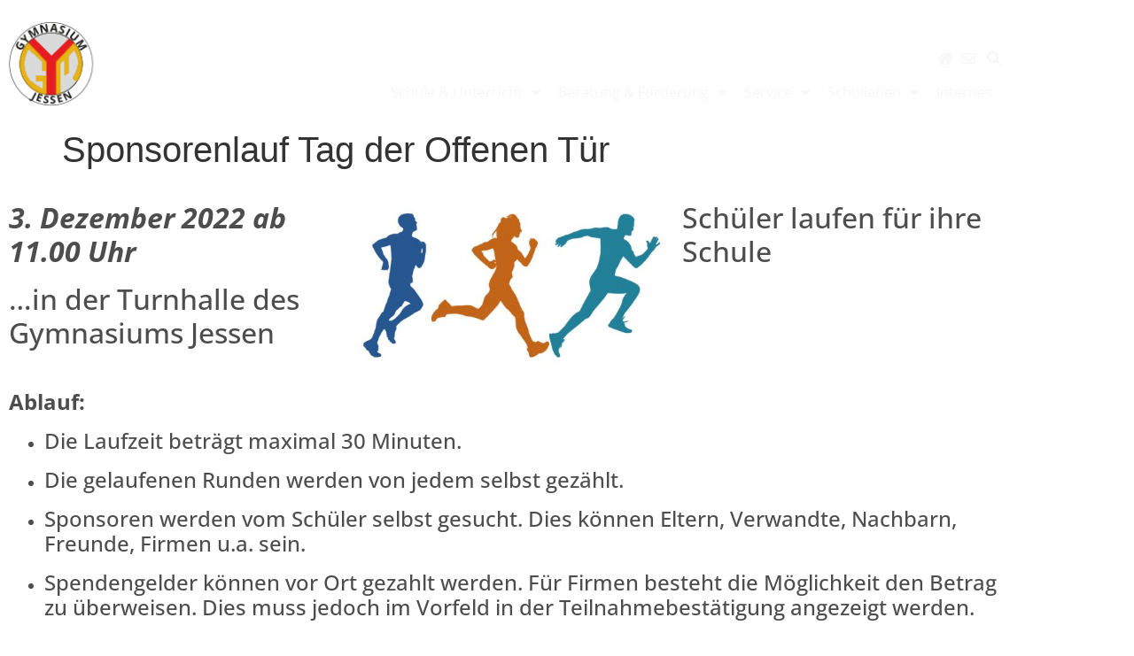

--- FILE ---
content_type: text/html; charset=UTF-8
request_url: https://www.gymnasium-jessen.de/blog/sponsorenlauf-tag-der-offenen-tuer/
body_size: 17302
content:
<!doctype html>
<html lang="de">
<head>
	<meta charset="UTF-8">
	<meta name="viewport" content="width=device-width, initial-scale=1">
	<link rel="profile" href="https://gmpg.org/xfn/11">
	<title>Sponsorenlauf Tag der Offenen Tür &#8211; Gymnasium Jessen</title>
<meta name='robots' content='max-image-preview:large' />
<link rel="alternate" type="application/rss+xml" title="Gymnasium Jessen &raquo; Feed" href="https://www.gymnasium-jessen.de/blog/feed/" />
<link rel="alternate" type="application/rss+xml" title="Gymnasium Jessen &raquo; Kommentar-Feed" href="https://www.gymnasium-jessen.de/blog/comments/feed/" />
<link rel="alternate" title="oEmbed (JSON)" type="application/json+oembed" href="https://www.gymnasium-jessen.de/blog/wp-json/oembed/1.0/embed?url=https%3A%2F%2Fwww.gymnasium-jessen.de%2Fblog%2Fsponsorenlauf-tag-der-offenen-tuer%2F" />
<link rel="alternate" title="oEmbed (XML)" type="text/xml+oembed" href="https://www.gymnasium-jessen.de/blog/wp-json/oembed/1.0/embed?url=https%3A%2F%2Fwww.gymnasium-jessen.de%2Fblog%2Fsponsorenlauf-tag-der-offenen-tuer%2F&#038;format=xml" />
<style id='wp-img-auto-sizes-contain-inline-css'>
img:is([sizes=auto i],[sizes^="auto," i]){contain-intrinsic-size:3000px 1500px}
/*# sourceURL=wp-img-auto-sizes-contain-inline-css */
</style>
<style id='wp-emoji-styles-inline-css'>

	img.wp-smiley, img.emoji {
		display: inline !important;
		border: none !important;
		box-shadow: none !important;
		height: 1em !important;
		width: 1em !important;
		margin: 0 0.07em !important;
		vertical-align: -0.1em !important;
		background: none !important;
		padding: 0 !important;
	}
/*# sourceURL=wp-emoji-styles-inline-css */
</style>
<style id='filebird-block-filebird-gallery-style-inline-css'>
ul.filebird-block-filebird-gallery{margin:auto!important;padding:0!important;width:100%}ul.filebird-block-filebird-gallery.layout-grid{display:grid;grid-gap:20px;align-items:stretch;grid-template-columns:repeat(var(--columns),1fr);justify-items:stretch}ul.filebird-block-filebird-gallery.layout-grid li img{border:1px solid #ccc;box-shadow:2px 2px 6px 0 rgba(0,0,0,.3);height:100%;max-width:100%;-o-object-fit:cover;object-fit:cover;width:100%}ul.filebird-block-filebird-gallery.layout-masonry{-moz-column-count:var(--columns);-moz-column-gap:var(--space);column-gap:var(--space);-moz-column-width:var(--min-width);columns:var(--min-width) var(--columns);display:block;overflow:auto}ul.filebird-block-filebird-gallery.layout-masonry li{margin-bottom:var(--space)}ul.filebird-block-filebird-gallery li{list-style:none}ul.filebird-block-filebird-gallery li figure{height:100%;margin:0;padding:0;position:relative;width:100%}ul.filebird-block-filebird-gallery li figure figcaption{background:linear-gradient(0deg,rgba(0,0,0,.7),rgba(0,0,0,.3) 70%,transparent);bottom:0;box-sizing:border-box;color:#fff;font-size:.8em;margin:0;max-height:100%;overflow:auto;padding:3em .77em .7em;position:absolute;text-align:center;width:100%;z-index:2}ul.filebird-block-filebird-gallery li figure figcaption a{color:inherit}

/*# sourceURL=https://www.gymnasium-jessen.de/blog/wp-content/plugins/filebird/blocks/filebird-gallery/build/style-index.css */
</style>
<style id='global-styles-inline-css'>
:root{--wp--preset--aspect-ratio--square: 1;--wp--preset--aspect-ratio--4-3: 4/3;--wp--preset--aspect-ratio--3-4: 3/4;--wp--preset--aspect-ratio--3-2: 3/2;--wp--preset--aspect-ratio--2-3: 2/3;--wp--preset--aspect-ratio--16-9: 16/9;--wp--preset--aspect-ratio--9-16: 9/16;--wp--preset--color--black: #000000;--wp--preset--color--cyan-bluish-gray: #abb8c3;--wp--preset--color--white: #ffffff;--wp--preset--color--pale-pink: #f78da7;--wp--preset--color--vivid-red: #cf2e2e;--wp--preset--color--luminous-vivid-orange: #ff6900;--wp--preset--color--luminous-vivid-amber: #fcb900;--wp--preset--color--light-green-cyan: #7bdcb5;--wp--preset--color--vivid-green-cyan: #00d084;--wp--preset--color--pale-cyan-blue: #8ed1fc;--wp--preset--color--vivid-cyan-blue: #0693e3;--wp--preset--color--vivid-purple: #9b51e0;--wp--preset--gradient--vivid-cyan-blue-to-vivid-purple: linear-gradient(135deg,rgb(6,147,227) 0%,rgb(155,81,224) 100%);--wp--preset--gradient--light-green-cyan-to-vivid-green-cyan: linear-gradient(135deg,rgb(122,220,180) 0%,rgb(0,208,130) 100%);--wp--preset--gradient--luminous-vivid-amber-to-luminous-vivid-orange: linear-gradient(135deg,rgb(252,185,0) 0%,rgb(255,105,0) 100%);--wp--preset--gradient--luminous-vivid-orange-to-vivid-red: linear-gradient(135deg,rgb(255,105,0) 0%,rgb(207,46,46) 100%);--wp--preset--gradient--very-light-gray-to-cyan-bluish-gray: linear-gradient(135deg,rgb(238,238,238) 0%,rgb(169,184,195) 100%);--wp--preset--gradient--cool-to-warm-spectrum: linear-gradient(135deg,rgb(74,234,220) 0%,rgb(151,120,209) 20%,rgb(207,42,186) 40%,rgb(238,44,130) 60%,rgb(251,105,98) 80%,rgb(254,248,76) 100%);--wp--preset--gradient--blush-light-purple: linear-gradient(135deg,rgb(255,206,236) 0%,rgb(152,150,240) 100%);--wp--preset--gradient--blush-bordeaux: linear-gradient(135deg,rgb(254,205,165) 0%,rgb(254,45,45) 50%,rgb(107,0,62) 100%);--wp--preset--gradient--luminous-dusk: linear-gradient(135deg,rgb(255,203,112) 0%,rgb(199,81,192) 50%,rgb(65,88,208) 100%);--wp--preset--gradient--pale-ocean: linear-gradient(135deg,rgb(255,245,203) 0%,rgb(182,227,212) 50%,rgb(51,167,181) 100%);--wp--preset--gradient--electric-grass: linear-gradient(135deg,rgb(202,248,128) 0%,rgb(113,206,126) 100%);--wp--preset--gradient--midnight: linear-gradient(135deg,rgb(2,3,129) 0%,rgb(40,116,252) 100%);--wp--preset--font-size--small: 13px;--wp--preset--font-size--medium: 20px;--wp--preset--font-size--large: 36px;--wp--preset--font-size--x-large: 42px;--wp--preset--spacing--20: 0.44rem;--wp--preset--spacing--30: 0.67rem;--wp--preset--spacing--40: 1rem;--wp--preset--spacing--50: 1.5rem;--wp--preset--spacing--60: 2.25rem;--wp--preset--spacing--70: 3.38rem;--wp--preset--spacing--80: 5.06rem;--wp--preset--shadow--natural: 6px 6px 9px rgba(0, 0, 0, 0.2);--wp--preset--shadow--deep: 12px 12px 50px rgba(0, 0, 0, 0.4);--wp--preset--shadow--sharp: 6px 6px 0px rgba(0, 0, 0, 0.2);--wp--preset--shadow--outlined: 6px 6px 0px -3px rgb(255, 255, 255), 6px 6px rgb(0, 0, 0);--wp--preset--shadow--crisp: 6px 6px 0px rgb(0, 0, 0);}:root { --wp--style--global--content-size: 800px;--wp--style--global--wide-size: 1200px; }:where(body) { margin: 0; }.wp-site-blocks > .alignleft { float: left; margin-right: 2em; }.wp-site-blocks > .alignright { float: right; margin-left: 2em; }.wp-site-blocks > .aligncenter { justify-content: center; margin-left: auto; margin-right: auto; }:where(.wp-site-blocks) > * { margin-block-start: 24px; margin-block-end: 0; }:where(.wp-site-blocks) > :first-child { margin-block-start: 0; }:where(.wp-site-blocks) > :last-child { margin-block-end: 0; }:root { --wp--style--block-gap: 24px; }:root :where(.is-layout-flow) > :first-child{margin-block-start: 0;}:root :where(.is-layout-flow) > :last-child{margin-block-end: 0;}:root :where(.is-layout-flow) > *{margin-block-start: 24px;margin-block-end: 0;}:root :where(.is-layout-constrained) > :first-child{margin-block-start: 0;}:root :where(.is-layout-constrained) > :last-child{margin-block-end: 0;}:root :where(.is-layout-constrained) > *{margin-block-start: 24px;margin-block-end: 0;}:root :where(.is-layout-flex){gap: 24px;}:root :where(.is-layout-grid){gap: 24px;}.is-layout-flow > .alignleft{float: left;margin-inline-start: 0;margin-inline-end: 2em;}.is-layout-flow > .alignright{float: right;margin-inline-start: 2em;margin-inline-end: 0;}.is-layout-flow > .aligncenter{margin-left: auto !important;margin-right: auto !important;}.is-layout-constrained > .alignleft{float: left;margin-inline-start: 0;margin-inline-end: 2em;}.is-layout-constrained > .alignright{float: right;margin-inline-start: 2em;margin-inline-end: 0;}.is-layout-constrained > .aligncenter{margin-left: auto !important;margin-right: auto !important;}.is-layout-constrained > :where(:not(.alignleft):not(.alignright):not(.alignfull)){max-width: var(--wp--style--global--content-size);margin-left: auto !important;margin-right: auto !important;}.is-layout-constrained > .alignwide{max-width: var(--wp--style--global--wide-size);}body .is-layout-flex{display: flex;}.is-layout-flex{flex-wrap: wrap;align-items: center;}.is-layout-flex > :is(*, div){margin: 0;}body .is-layout-grid{display: grid;}.is-layout-grid > :is(*, div){margin: 0;}body{padding-top: 0px;padding-right: 0px;padding-bottom: 0px;padding-left: 0px;}a:where(:not(.wp-element-button)){text-decoration: underline;}:root :where(.wp-element-button, .wp-block-button__link){background-color: #32373c;border-width: 0;color: #fff;font-family: inherit;font-size: inherit;font-style: inherit;font-weight: inherit;letter-spacing: inherit;line-height: inherit;padding-top: calc(0.667em + 2px);padding-right: calc(1.333em + 2px);padding-bottom: calc(0.667em + 2px);padding-left: calc(1.333em + 2px);text-decoration: none;text-transform: inherit;}.has-black-color{color: var(--wp--preset--color--black) !important;}.has-cyan-bluish-gray-color{color: var(--wp--preset--color--cyan-bluish-gray) !important;}.has-white-color{color: var(--wp--preset--color--white) !important;}.has-pale-pink-color{color: var(--wp--preset--color--pale-pink) !important;}.has-vivid-red-color{color: var(--wp--preset--color--vivid-red) !important;}.has-luminous-vivid-orange-color{color: var(--wp--preset--color--luminous-vivid-orange) !important;}.has-luminous-vivid-amber-color{color: var(--wp--preset--color--luminous-vivid-amber) !important;}.has-light-green-cyan-color{color: var(--wp--preset--color--light-green-cyan) !important;}.has-vivid-green-cyan-color{color: var(--wp--preset--color--vivid-green-cyan) !important;}.has-pale-cyan-blue-color{color: var(--wp--preset--color--pale-cyan-blue) !important;}.has-vivid-cyan-blue-color{color: var(--wp--preset--color--vivid-cyan-blue) !important;}.has-vivid-purple-color{color: var(--wp--preset--color--vivid-purple) !important;}.has-black-background-color{background-color: var(--wp--preset--color--black) !important;}.has-cyan-bluish-gray-background-color{background-color: var(--wp--preset--color--cyan-bluish-gray) !important;}.has-white-background-color{background-color: var(--wp--preset--color--white) !important;}.has-pale-pink-background-color{background-color: var(--wp--preset--color--pale-pink) !important;}.has-vivid-red-background-color{background-color: var(--wp--preset--color--vivid-red) !important;}.has-luminous-vivid-orange-background-color{background-color: var(--wp--preset--color--luminous-vivid-orange) !important;}.has-luminous-vivid-amber-background-color{background-color: var(--wp--preset--color--luminous-vivid-amber) !important;}.has-light-green-cyan-background-color{background-color: var(--wp--preset--color--light-green-cyan) !important;}.has-vivid-green-cyan-background-color{background-color: var(--wp--preset--color--vivid-green-cyan) !important;}.has-pale-cyan-blue-background-color{background-color: var(--wp--preset--color--pale-cyan-blue) !important;}.has-vivid-cyan-blue-background-color{background-color: var(--wp--preset--color--vivid-cyan-blue) !important;}.has-vivid-purple-background-color{background-color: var(--wp--preset--color--vivid-purple) !important;}.has-black-border-color{border-color: var(--wp--preset--color--black) !important;}.has-cyan-bluish-gray-border-color{border-color: var(--wp--preset--color--cyan-bluish-gray) !important;}.has-white-border-color{border-color: var(--wp--preset--color--white) !important;}.has-pale-pink-border-color{border-color: var(--wp--preset--color--pale-pink) !important;}.has-vivid-red-border-color{border-color: var(--wp--preset--color--vivid-red) !important;}.has-luminous-vivid-orange-border-color{border-color: var(--wp--preset--color--luminous-vivid-orange) !important;}.has-luminous-vivid-amber-border-color{border-color: var(--wp--preset--color--luminous-vivid-amber) !important;}.has-light-green-cyan-border-color{border-color: var(--wp--preset--color--light-green-cyan) !important;}.has-vivid-green-cyan-border-color{border-color: var(--wp--preset--color--vivid-green-cyan) !important;}.has-pale-cyan-blue-border-color{border-color: var(--wp--preset--color--pale-cyan-blue) !important;}.has-vivid-cyan-blue-border-color{border-color: var(--wp--preset--color--vivid-cyan-blue) !important;}.has-vivid-purple-border-color{border-color: var(--wp--preset--color--vivid-purple) !important;}.has-vivid-cyan-blue-to-vivid-purple-gradient-background{background: var(--wp--preset--gradient--vivid-cyan-blue-to-vivid-purple) !important;}.has-light-green-cyan-to-vivid-green-cyan-gradient-background{background: var(--wp--preset--gradient--light-green-cyan-to-vivid-green-cyan) !important;}.has-luminous-vivid-amber-to-luminous-vivid-orange-gradient-background{background: var(--wp--preset--gradient--luminous-vivid-amber-to-luminous-vivid-orange) !important;}.has-luminous-vivid-orange-to-vivid-red-gradient-background{background: var(--wp--preset--gradient--luminous-vivid-orange-to-vivid-red) !important;}.has-very-light-gray-to-cyan-bluish-gray-gradient-background{background: var(--wp--preset--gradient--very-light-gray-to-cyan-bluish-gray) !important;}.has-cool-to-warm-spectrum-gradient-background{background: var(--wp--preset--gradient--cool-to-warm-spectrum) !important;}.has-blush-light-purple-gradient-background{background: var(--wp--preset--gradient--blush-light-purple) !important;}.has-blush-bordeaux-gradient-background{background: var(--wp--preset--gradient--blush-bordeaux) !important;}.has-luminous-dusk-gradient-background{background: var(--wp--preset--gradient--luminous-dusk) !important;}.has-pale-ocean-gradient-background{background: var(--wp--preset--gradient--pale-ocean) !important;}.has-electric-grass-gradient-background{background: var(--wp--preset--gradient--electric-grass) !important;}.has-midnight-gradient-background{background: var(--wp--preset--gradient--midnight) !important;}.has-small-font-size{font-size: var(--wp--preset--font-size--small) !important;}.has-medium-font-size{font-size: var(--wp--preset--font-size--medium) !important;}.has-large-font-size{font-size: var(--wp--preset--font-size--large) !important;}.has-x-large-font-size{font-size: var(--wp--preset--font-size--x-large) !important;}
:root :where(.wp-block-pullquote){font-size: 1.5em;line-height: 1.6;}
/*# sourceURL=global-styles-inline-css */
</style>
<link rel='stylesheet' id='simple-banner-style-css' href='https://www.gymnasium-jessen.de/blog/wp-content/plugins/simple-banner/simple-banner.css?ver=3.2.0' media='all' />
<link rel='stylesheet' id='font-awesome-css' href='https://www.gymnasium-jessen.de/blog/wp-content/plugins/elementor/assets/lib/font-awesome/css/font-awesome.min.css?ver=4.7.0' media='all' />
<link rel='stylesheet' id='tm-timeline-css-css' href='https://www.gymnasium-jessen.de/blog/wp-content/plugins/tm-timeline/css/tm-timeline.css?ver=1.1.1' media='all' />
<link rel='stylesheet' id='hello-elementor-css' href='https://www.gymnasium-jessen.de/blog/wp-content/themes/hello-elementor/assets/css/reset.css?ver=3.4.5' media='all' />
<link rel='stylesheet' id='hello-elementor-theme-style-css' href='https://www.gymnasium-jessen.de/blog/wp-content/themes/hello-elementor/assets/css/theme.css?ver=3.4.5' media='all' />
<link rel='stylesheet' id='hello-elementor-header-footer-css' href='https://www.gymnasium-jessen.de/blog/wp-content/themes/hello-elementor/assets/css/header-footer.css?ver=3.4.5' media='all' />
<link rel='stylesheet' id='elementor-frontend-css' href='https://www.gymnasium-jessen.de/blog/wp-content/plugins/elementor/assets/css/frontend.min.css?ver=3.34.0' media='all' />
<style id='elementor-frontend-inline-css'>
.elementor-kit-2217{--e-global-color-primary:#011640;--e-global-color-secondary:#D98E04;--e-global-color-text:#4D4D4D;--e-global-color-accent:#023373;--e-global-color-9facd95:#010D26;--e-global-color-69d6ca2:#C7CCD9;--e-global-color-7988647:#F7F7F7;--e-global-color-e838d2a:#E6E6E6;--e-global-typography-primary-font-family:"Open Sans";--e-global-typography-primary-font-size:3em;--e-global-typography-primary-font-weight:600;--e-global-typography-primary-text-transform:uppercase;--e-global-typography-primary-letter-spacing:-0.8px;--e-global-typography-secondary-font-family:"Open Sans";--e-global-typography-secondary-font-size:2em;--e-global-typography-secondary-font-weight:400;--e-global-typography-text-font-family:"Open Sans";--e-global-typography-text-font-size:1em;--e-global-typography-text-font-weight:400;--e-global-typography-accent-font-family:"Open Sans";--e-global-typography-accent-font-size:1em;--e-global-typography-accent-font-weight:500;--e-global-typography-09c9c30-font-size:10px;}.elementor-kit-2217 e-page-transition{background-color:#FFBC7D;}.elementor-section.elementor-section-boxed > .elementor-container{max-width:1140px;}.e-con{--container-max-width:1140px;}.elementor-widget:not(:last-child){margin-block-end:20px;}.elementor-element{--widgets-spacing:20px 20px;--widgets-spacing-row:20px;--widgets-spacing-column:20px;}{}h1.entry-title{display:var(--page-title-display);}@media(max-width:1024px){.elementor-section.elementor-section-boxed > .elementor-container{max-width:1024px;}.e-con{--container-max-width:1024px;}}@media(max-width:767px){.elementor-section.elementor-section-boxed > .elementor-container{max-width:767px;}.e-con{--container-max-width:767px;}}
.elementor-widget-text-editor{font-family:var( --e-global-typography-text-font-family ), Sans-serif;font-size:var( --e-global-typography-text-font-size );font-weight:var( --e-global-typography-text-font-weight );color:var( --e-global-color-text );}.elementor-widget-text-editor.elementor-drop-cap-view-stacked .elementor-drop-cap{background-color:var( --e-global-color-primary );}.elementor-widget-text-editor.elementor-drop-cap-view-framed .elementor-drop-cap, .elementor-widget-text-editor.elementor-drop-cap-view-default .elementor-drop-cap{color:var( --e-global-color-primary );border-color:var( --e-global-color-primary );}.elementor-widget-image .widget-image-caption{color:var( --e-global-color-text );font-family:var( --e-global-typography-text-font-family ), Sans-serif;font-size:var( --e-global-typography-text-font-size );font-weight:var( --e-global-typography-text-font-weight );}@media(max-width:1024px){.elementor-widget-text-editor{font-size:var( --e-global-typography-text-font-size );}.elementor-widget-image .widget-image-caption{font-size:var( --e-global-typography-text-font-size );}}@media(max-width:767px){.elementor-widget-text-editor{font-size:var( --e-global-typography-text-font-size );}.elementor-widget-image .widget-image-caption{font-size:var( --e-global-typography-text-font-size );}}
.elementor-15647 .elementor-element.elementor-element-3b1db366 > .elementor-background-overlay{background-color:var( --e-global-color-primary );opacity:0.9;}.elementor-15647 .elementor-element.elementor-element-3b1db366{margin-top:0px;margin-bottom:0px;padding:8px 0px 0px 0px;}.elementor-bc-flex-widget .elementor-15647 .elementor-element.elementor-element-8db3a3e.elementor-column .elementor-widget-wrap{align-items:center;}.elementor-15647 .elementor-element.elementor-element-8db3a3e.elementor-column.elementor-element[data-element_type="column"] > .elementor-widget-wrap.elementor-element-populated{align-content:center;align-items:center;}.elementor-widget-theme-site-logo .widget-image-caption{color:var( --e-global-color-text );font-family:var( --e-global-typography-text-font-family ), Sans-serif;font-size:var( --e-global-typography-text-font-size );font-weight:var( --e-global-typography-text-font-weight );}.elementor-bc-flex-widget .elementor-15647 .elementor-element.elementor-element-2b3e5be6.elementor-column .elementor-widget-wrap{align-items:flex-start;}.elementor-15647 .elementor-element.elementor-element-2b3e5be6.elementor-column.elementor-element[data-element_type="column"] > .elementor-widget-wrap.elementor-element-populated{align-content:flex-start;align-items:flex-start;}.elementor-15647 .elementor-element.elementor-element-2b3e5be6.elementor-column > .elementor-widget-wrap{justify-content:flex-end;}.elementor-15647 .elementor-element.elementor-element-2b3e5be6 > .elementor-element-populated{margin:19px 0px 0px 0px;--e-column-margin-right:0px;--e-column-margin-left:0px;}.elementor-widget-icon.elementor-view-stacked .elementor-icon{background-color:var( --e-global-color-primary );}.elementor-widget-icon.elementor-view-framed .elementor-icon, .elementor-widget-icon.elementor-view-default .elementor-icon{color:var( --e-global-color-primary );border-color:var( --e-global-color-primary );}.elementor-widget-icon.elementor-view-framed .elementor-icon, .elementor-widget-icon.elementor-view-default .elementor-icon svg{fill:var( --e-global-color-primary );}.elementor-15647 .elementor-element.elementor-element-61acee1{width:auto;max-width:auto;}.elementor-15647 .elementor-element.elementor-element-61acee1 > .elementor-widget-container{padding:0px 5px 0px 5px;}.elementor-15647 .elementor-element.elementor-element-61acee1 .elementor-icon-wrapper{text-align:end;}.elementor-15647 .elementor-element.elementor-element-61acee1.elementor-view-stacked .elementor-icon{background-color:var( --e-global-color-7988647 );}.elementor-15647 .elementor-element.elementor-element-61acee1.elementor-view-framed .elementor-icon, .elementor-15647 .elementor-element.elementor-element-61acee1.elementor-view-default .elementor-icon{color:var( --e-global-color-7988647 );border-color:var( --e-global-color-7988647 );}.elementor-15647 .elementor-element.elementor-element-61acee1.elementor-view-framed .elementor-icon, .elementor-15647 .elementor-element.elementor-element-61acee1.elementor-view-default .elementor-icon svg{fill:var( --e-global-color-7988647 );}.elementor-15647 .elementor-element.elementor-element-61acee1 .elementor-icon{font-size:16px;}.elementor-15647 .elementor-element.elementor-element-61acee1 .elementor-icon svg{height:16px;}.elementor-15647 .elementor-element.elementor-element-68ca387a{width:auto;max-width:auto;}.elementor-15647 .elementor-element.elementor-element-68ca387a > .elementor-widget-container{padding:0px 5px 0px 5px;}.elementor-15647 .elementor-element.elementor-element-68ca387a .elementor-icon-wrapper{text-align:end;}.elementor-15647 .elementor-element.elementor-element-68ca387a.elementor-view-stacked .elementor-icon{background-color:var( --e-global-color-7988647 );}.elementor-15647 .elementor-element.elementor-element-68ca387a.elementor-view-framed .elementor-icon, .elementor-15647 .elementor-element.elementor-element-68ca387a.elementor-view-default .elementor-icon{color:var( --e-global-color-7988647 );border-color:var( --e-global-color-7988647 );}.elementor-15647 .elementor-element.elementor-element-68ca387a.elementor-view-framed .elementor-icon, .elementor-15647 .elementor-element.elementor-element-68ca387a.elementor-view-default .elementor-icon svg{fill:var( --e-global-color-7988647 );}.elementor-15647 .elementor-element.elementor-element-68ca387a .elementor-icon{font-size:16px;}.elementor-15647 .elementor-element.elementor-element-68ca387a .elementor-icon svg{height:16px;}.elementor-15647 .elementor-element.elementor-element-46763432{width:auto;max-width:auto;}.elementor-15647 .elementor-element.elementor-element-46763432 > .elementor-widget-container{padding:0px 0px 0px 8px;}.elementor-15647 .elementor-element.elementor-element-46763432 .elementor-icon-wrapper{text-align:end;}.elementor-15647 .elementor-element.elementor-element-46763432.elementor-view-stacked .elementor-icon{background-color:var( --e-global-color-7988647 );}.elementor-15647 .elementor-element.elementor-element-46763432.elementor-view-framed .elementor-icon, .elementor-15647 .elementor-element.elementor-element-46763432.elementor-view-default .elementor-icon{color:var( --e-global-color-7988647 );border-color:var( --e-global-color-7988647 );}.elementor-15647 .elementor-element.elementor-element-46763432.elementor-view-framed .elementor-icon, .elementor-15647 .elementor-element.elementor-element-46763432.elementor-view-default .elementor-icon svg{fill:var( --e-global-color-7988647 );}.elementor-15647 .elementor-element.elementor-element-46763432 .elementor-icon{font-size:16px;}.elementor-15647 .elementor-element.elementor-element-46763432 .elementor-icon svg{height:16px;}.elementor-widget-search-form input[type="search"].elementor-search-form__input{font-family:var( --e-global-typography-text-font-family ), Sans-serif;font-size:var( --e-global-typography-text-font-size );font-weight:var( --e-global-typography-text-font-weight );}.elementor-widget-search-form .elementor-search-form__input,
					.elementor-widget-search-form .elementor-search-form__icon,
					.elementor-widget-search-form .elementor-lightbox .dialog-lightbox-close-button,
					.elementor-widget-search-form .elementor-lightbox .dialog-lightbox-close-button:hover,
					.elementor-widget-search-form.elementor-search-form--skin-full_screen input[type="search"].elementor-search-form__input{color:var( --e-global-color-text );fill:var( --e-global-color-text );}.elementor-widget-search-form .elementor-search-form__submit{font-family:var( --e-global-typography-text-font-family ), Sans-serif;font-size:var( --e-global-typography-text-font-size );font-weight:var( --e-global-typography-text-font-weight );background-color:var( --e-global-color-secondary );}.elementor-15647 .elementor-element.elementor-element-104cba87 .elementor-search-form__container{min-height:50px;}.elementor-15647 .elementor-element.elementor-element-104cba87 .elementor-search-form__submit{min-width:50px;}body:not(.rtl) .elementor-15647 .elementor-element.elementor-element-104cba87 .elementor-search-form__icon{padding-left:calc(50px / 3);}body.rtl .elementor-15647 .elementor-element.elementor-element-104cba87 .elementor-search-form__icon{padding-right:calc(50px / 3);}.elementor-15647 .elementor-element.elementor-element-104cba87 .elementor-search-form__input, .elementor-15647 .elementor-element.elementor-element-104cba87.elementor-search-form--button-type-text .elementor-search-form__submit{padding-left:calc(50px / 3);padding-right:calc(50px / 3);}.elementor-15647 .elementor-element.elementor-element-104cba87:not(.elementor-search-form--skin-full_screen) .elementor-search-form__container{border-radius:3px;}.elementor-15647 .elementor-element.elementor-element-104cba87.elementor-search-form--skin-full_screen input[type="search"].elementor-search-form__input{border-radius:3px;}.elementor-widget-nav-menu .elementor-nav-menu .elementor-item{font-family:var( --e-global-typography-primary-font-family ), Sans-serif;font-size:var( --e-global-typography-primary-font-size );font-weight:var( --e-global-typography-primary-font-weight );text-transform:var( --e-global-typography-primary-text-transform );letter-spacing:var( --e-global-typography-primary-letter-spacing );}.elementor-widget-nav-menu .elementor-nav-menu--main .elementor-item{color:var( --e-global-color-text );fill:var( --e-global-color-text );}.elementor-widget-nav-menu .elementor-nav-menu--main .elementor-item:hover,
					.elementor-widget-nav-menu .elementor-nav-menu--main .elementor-item.elementor-item-active,
					.elementor-widget-nav-menu .elementor-nav-menu--main .elementor-item.highlighted,
					.elementor-widget-nav-menu .elementor-nav-menu--main .elementor-item:focus{color:var( --e-global-color-accent );fill:var( --e-global-color-accent );}.elementor-widget-nav-menu .elementor-nav-menu--main:not(.e--pointer-framed) .elementor-item:before,
					.elementor-widget-nav-menu .elementor-nav-menu--main:not(.e--pointer-framed) .elementor-item:after{background-color:var( --e-global-color-accent );}.elementor-widget-nav-menu .e--pointer-framed .elementor-item:before,
					.elementor-widget-nav-menu .e--pointer-framed .elementor-item:after{border-color:var( --e-global-color-accent );}.elementor-widget-nav-menu{--e-nav-menu-divider-color:var( --e-global-color-text );}.elementor-widget-nav-menu .elementor-nav-menu--dropdown .elementor-item, .elementor-widget-nav-menu .elementor-nav-menu--dropdown  .elementor-sub-item{font-family:var( --e-global-typography-accent-font-family ), Sans-serif;font-size:var( --e-global-typography-accent-font-size );font-weight:var( --e-global-typography-accent-font-weight );}.elementor-15647 .elementor-element.elementor-element-5bcd79ab .elementor-menu-toggle{margin:0 auto;}.elementor-15647 .elementor-element.elementor-element-5bcd79ab .elementor-nav-menu .elementor-item{font-family:"Open Sans", Sans-serif;font-size:1em;font-weight:400;text-transform:none;letter-spacing:0px;}.elementor-15647 .elementor-element.elementor-element-5bcd79ab .elementor-nav-menu--main .elementor-item{color:var( --e-global-color-7988647 );fill:var( --e-global-color-7988647 );padding-left:10px;padding-right:10px;}.elementor-theme-builder-content-area{height:400px;}.elementor-location-header:before, .elementor-location-footer:before{content:"";display:table;clear:both;}@media(min-width:768px){.elementor-15647 .elementor-element.elementor-element-8db3a3e{width:30%;}.elementor-15647 .elementor-element.elementor-element-2b3e5be6{width:70%;}}@media(max-width:1024px){.elementor-widget-theme-site-logo .widget-image-caption{font-size:var( --e-global-typography-text-font-size );}.elementor-widget-search-form input[type="search"].elementor-search-form__input{font-size:var( --e-global-typography-text-font-size );}.elementor-widget-search-form .elementor-search-form__submit{font-size:var( --e-global-typography-text-font-size );}.elementor-widget-nav-menu .elementor-nav-menu .elementor-item{font-size:var( --e-global-typography-primary-font-size );letter-spacing:var( --e-global-typography-primary-letter-spacing );}.elementor-widget-nav-menu .elementor-nav-menu--dropdown .elementor-item, .elementor-widget-nav-menu .elementor-nav-menu--dropdown  .elementor-sub-item{font-size:var( --e-global-typography-accent-font-size );}}@media(max-width:767px){.elementor-widget-theme-site-logo .widget-image-caption{font-size:var( --e-global-typography-text-font-size );}.elementor-widget-search-form input[type="search"].elementor-search-form__input{font-size:var( --e-global-typography-text-font-size );}.elementor-widget-search-form .elementor-search-form__submit{font-size:var( --e-global-typography-text-font-size );}.elementor-widget-nav-menu .elementor-nav-menu .elementor-item{font-size:var( --e-global-typography-primary-font-size );letter-spacing:var( --e-global-typography-primary-letter-spacing );}.elementor-widget-nav-menu .elementor-nav-menu--dropdown .elementor-item, .elementor-widget-nav-menu .elementor-nav-menu--dropdown  .elementor-sub-item{font-size:var( --e-global-typography-accent-font-size );}}/* Start custom CSS for column, class: .elementor-element-2b3e5be6 */#SearchFormular {
	display: none;
}
#SearchFormular.SearchActive {
	display: block;
	position: absolute;
	top: 35px;
	background-color: #fff;
	z-index: 1000;
	width: 40%;
	box-shadow: 0 0 5px silver;
}
#SearchFormular.SearchActive form {
	margin: 15px 10px;
}/* End custom CSS */
/* Start custom CSS for section, class: .elementor-element-3b1db366 */@media (min-width:768px) and (max-width:1030px) {
    .elementor-15016 .elementor-element.elementor-element-793a7dcc .elementor-menu-toggle {
        margin: 0 !important;
        display: block;
        color: #fff;
        text-align: right;
    }
    .elementor-15016 .elementor-element.elementor-element-2a908e5c.elementor-column.elementor-element[data-element_type="column"] > .elementor-widget-wrap.elementor-element-populated {
        align-content: baseline !important;
    }
    .elementor-nav-menu--toggle .elementor-menu-toggle.elementor-active + .elementor-nav-menu__container {
        position: fixed;
        left: 0px;
        top: 156px;
        width: 100vw;
    }
}
@media (max-width:1200px) {
     .page-header .entry-title {
         text-align: center;
     }
}
@media (max-width:768px) {
    #logo .elementor-widget-image img {
        width: 65%;
    }
     .elementor-15016 .elementor-element.elementor-element-793a7dcc .elementor-menu-toggle {
        position: fixed;
        right: 0;
        top: 70px;
        color: #fff;
     }
     .elementor-11 .elementor-element.elementor-element-5d600ed > .elementor-container {
         min-height: 400px;
     }
     #sliderAngebot {
         margin-bottom: 400px;
     }
     #IconWrapper > div .elementor-element-populated {
         min-height: 100px;
     }
     .IconBox {
         width: calc(33.33% - 5px);
         padding-right: 5px;
         margin-bottom: 10px;
     }
     .IconBox:nth-child(3n) {
         width: 33.33%;
         padding-right: 0;
     }
     .IconBox .elementor-icon-box-description {
         display: none;
     }
     .IconBox .elementor-icon-box-title {
         font-size: 0.9em !important;
     }
     .elementor-15016 .elementor-element.elementor-element-3aecc085 > .elementor-element-populated {
         margin-top: 0px;
     }
     .elementor-element-f7938f1 {
         margin-bottom: 0px !important;
     }
     .elementor-11 .elementor-element.elementor-element-9264094 > .elementor-element-populated,
     .elementor-11 .elementor-element.elementor-element-2ccc8e3 > .elementor-element-populated {
         margin: 0;
     }
     .logos .elementor-col-25 {
         margin-bottom: 10px;
     }
     .elementor-nav-menu--dropdown {
         background-color: transparent !important;
     }
     .elementor-nav-menu--dropdown a {
         color: #fff !important;
     }
}/* End custom CSS */
.elementor-15672 .elementor-element.elementor-element-6d3a1c1d:not(.elementor-motion-effects-element-type-background), .elementor-15672 .elementor-element.elementor-element-6d3a1c1d > .elementor-motion-effects-container > .elementor-motion-effects-layer{background-color:#023373;}.elementor-15672 .elementor-element.elementor-element-6d3a1c1d{transition:background 0.3s, border 0.3s, border-radius 0.3s, box-shadow 0.3s;margin-top:0px;margin-bottom:0px;padding:0px 0px 0px 0px;}.elementor-15672 .elementor-element.elementor-element-6d3a1c1d > .elementor-background-overlay{transition:background 0.3s, border-radius 0.3s, opacity 0.3s;}.elementor-15672 .elementor-element.elementor-element-62e39b97 > .elementor-element-populated{margin:0px 0px 0px 0px;--e-column-margin-right:0px;--e-column-margin-left:0px;padding:0px 15px 0px 15px;}.elementor-15672 .elementor-element.elementor-element-1bd61b0b{margin-top:0px;margin-bottom:0px;padding:60px 0px 67px 0px;}.elementor-15672 .elementor-element.elementor-element-420d37db > .elementor-element-populated{padding:0px 0px 0px 3px;}.elementor-widget-icon.elementor-view-stacked .elementor-icon{background-color:var( --e-global-color-primary );}.elementor-widget-icon.elementor-view-framed .elementor-icon, .elementor-widget-icon.elementor-view-default .elementor-icon{color:var( --e-global-color-primary );border-color:var( --e-global-color-primary );}.elementor-widget-icon.elementor-view-framed .elementor-icon, .elementor-widget-icon.elementor-view-default .elementor-icon svg{fill:var( --e-global-color-primary );}.elementor-15672 .elementor-element.elementor-element-f9928b8 .elementor-icon-wrapper{text-align:center;}.elementor-15672 .elementor-element.elementor-element-f9928b8.elementor-view-stacked .elementor-icon{background-color:#FFFFFF;}.elementor-15672 .elementor-element.elementor-element-f9928b8.elementor-view-framed .elementor-icon, .elementor-15672 .elementor-element.elementor-element-f9928b8.elementor-view-default .elementor-icon{color:#FFFFFF;border-color:#FFFFFF;}.elementor-15672 .elementor-element.elementor-element-f9928b8.elementor-view-framed .elementor-icon, .elementor-15672 .elementor-element.elementor-element-f9928b8.elementor-view-default .elementor-icon svg{fill:#FFFFFF;}.elementor-widget-heading .elementor-heading-title{font-family:var( --e-global-typography-primary-font-family ), Sans-serif;font-size:var( --e-global-typography-primary-font-size );font-weight:var( --e-global-typography-primary-font-weight );text-transform:var( --e-global-typography-primary-text-transform );letter-spacing:var( --e-global-typography-primary-letter-spacing );color:var( --e-global-color-primary );}.elementor-15672 .elementor-element.elementor-element-34d0ad30 > .elementor-widget-container{margin:0px 0px 10px 0px;padding:0px 0px 0px 0px;}.elementor-15672 .elementor-element.elementor-element-34d0ad30{text-align:center;}.elementor-15672 .elementor-element.elementor-element-34d0ad30 .elementor-heading-title{font-family:"Open Sans", Sans-serif;font-size:1.3em;font-weight:600;text-transform:uppercase;letter-spacing:-0.8px;color:#ffffff;}.elementor-widget-text-editor{font-family:var( --e-global-typography-text-font-family ), Sans-serif;font-size:var( --e-global-typography-text-font-size );font-weight:var( --e-global-typography-text-font-weight );color:var( --e-global-color-text );}.elementor-widget-text-editor.elementor-drop-cap-view-stacked .elementor-drop-cap{background-color:var( --e-global-color-primary );}.elementor-widget-text-editor.elementor-drop-cap-view-framed .elementor-drop-cap, .elementor-widget-text-editor.elementor-drop-cap-view-default .elementor-drop-cap{color:var( --e-global-color-primary );border-color:var( --e-global-color-primary );}.elementor-15672 .elementor-element.elementor-element-64490d61{text-align:center;color:var( --e-global-color-7988647 );}.elementor-15672 .elementor-element.elementor-element-5eb9d01b > .elementor-element-populated{padding:0px 0px 0px 3px;}.elementor-15672 .elementor-element.elementor-element-5fb1b86c .elementor-icon-wrapper{text-align:center;}.elementor-15672 .elementor-element.elementor-element-5fb1b86c.elementor-view-stacked .elementor-icon{background-color:#FFFFFF;}.elementor-15672 .elementor-element.elementor-element-5fb1b86c.elementor-view-framed .elementor-icon, .elementor-15672 .elementor-element.elementor-element-5fb1b86c.elementor-view-default .elementor-icon{color:#FFFFFF;border-color:#FFFFFF;}.elementor-15672 .elementor-element.elementor-element-5fb1b86c.elementor-view-framed .elementor-icon, .elementor-15672 .elementor-element.elementor-element-5fb1b86c.elementor-view-default .elementor-icon svg{fill:#FFFFFF;}.elementor-15672 .elementor-element.elementor-element-744771b6 > .elementor-widget-container{margin:0px 0px 10px 0px;padding:0px 0px 0px 0px;}.elementor-15672 .elementor-element.elementor-element-744771b6{text-align:center;}.elementor-15672 .elementor-element.elementor-element-744771b6 .elementor-heading-title{font-family:"Open Sans", Sans-serif;font-size:1.3em;font-weight:600;text-transform:uppercase;letter-spacing:-0.8px;color:#ffffff;}.elementor-15672 .elementor-element.elementor-element-47bb15d7{text-align:center;color:var( --e-global-color-7988647 );}.elementor-15672 .elementor-element.elementor-element-71f09996 > .elementor-element-populated{padding:0px 0px 0px 3px;}.elementor-15672 .elementor-element.elementor-element-52f35863 .elementor-icon-wrapper{text-align:center;}.elementor-15672 .elementor-element.elementor-element-52f35863.elementor-view-stacked .elementor-icon{background-color:#FFFFFF;}.elementor-15672 .elementor-element.elementor-element-52f35863.elementor-view-framed .elementor-icon, .elementor-15672 .elementor-element.elementor-element-52f35863.elementor-view-default .elementor-icon{color:#FFFFFF;border-color:#FFFFFF;}.elementor-15672 .elementor-element.elementor-element-52f35863.elementor-view-framed .elementor-icon, .elementor-15672 .elementor-element.elementor-element-52f35863.elementor-view-default .elementor-icon svg{fill:#FFFFFF;}.elementor-15672 .elementor-element.elementor-element-409e8e81 > .elementor-widget-container{margin:0px 0px 10px 0px;padding:0px 0px 0px 0px;}.elementor-15672 .elementor-element.elementor-element-409e8e81{text-align:center;}.elementor-15672 .elementor-element.elementor-element-409e8e81 .elementor-heading-title{font-family:"Open Sans", Sans-serif;font-size:1.3em;font-weight:600;text-transform:uppercase;letter-spacing:-0.8px;color:#ffffff;}.elementor-widget-icon-list .elementor-icon-list-item:not(:last-child):after{border-color:var( --e-global-color-text );}.elementor-widget-icon-list .elementor-icon-list-icon i{color:var( --e-global-color-primary );}.elementor-widget-icon-list .elementor-icon-list-icon svg{fill:var( --e-global-color-primary );}.elementor-widget-icon-list .elementor-icon-list-item > .elementor-icon-list-text, .elementor-widget-icon-list .elementor-icon-list-item > a{font-family:var( --e-global-typography-text-font-family ), Sans-serif;font-size:var( --e-global-typography-text-font-size );font-weight:var( --e-global-typography-text-font-weight );}.elementor-widget-icon-list .elementor-icon-list-text{color:var( --e-global-color-secondary );}.elementor-15672 .elementor-element.elementor-element-3453c096 .elementor-icon-list-icon i{transition:color 0.3s;}.elementor-15672 .elementor-element.elementor-element-3453c096 .elementor-icon-list-icon svg{transition:fill 0.3s;}.elementor-15672 .elementor-element.elementor-element-3453c096{--e-icon-list-icon-size:14px;--icon-vertical-offset:0px;}.elementor-15672 .elementor-element.elementor-element-3453c096 .elementor-icon-list-text{color:#FFFFFF;transition:color 0.3s;}.elementor-15672 .elementor-element.elementor-element-74e0aa77 > .elementor-element-populated{padding:0px 0px 0px 3px;}.elementor-15672 .elementor-element.elementor-element-96e668a .elementor-icon-wrapper{text-align:center;}.elementor-15672 .elementor-element.elementor-element-96e668a.elementor-view-stacked .elementor-icon{background-color:#FFFFFF;}.elementor-15672 .elementor-element.elementor-element-96e668a.elementor-view-framed .elementor-icon, .elementor-15672 .elementor-element.elementor-element-96e668a.elementor-view-default .elementor-icon{color:#FFFFFF;border-color:#FFFFFF;}.elementor-15672 .elementor-element.elementor-element-96e668a.elementor-view-framed .elementor-icon, .elementor-15672 .elementor-element.elementor-element-96e668a.elementor-view-default .elementor-icon svg{fill:#FFFFFF;}.elementor-15672 .elementor-element.elementor-element-4e520090 > .elementor-widget-container{margin:0px 0px 10px 0px;padding:0px 0px 0px 0px;}.elementor-15672 .elementor-element.elementor-element-4e520090{text-align:center;}.elementor-15672 .elementor-element.elementor-element-4e520090 .elementor-heading-title{font-family:"Open Sans", Sans-serif;font-size:1.3em;font-weight:600;text-transform:uppercase;letter-spacing:-0.8px;color:#ffffff;}.elementor-15672 .elementor-element.elementor-element-1a8e180d .elementor-icon-list-icon i{transition:color 0.3s;}.elementor-15672 .elementor-element.elementor-element-1a8e180d .elementor-icon-list-icon svg{transition:fill 0.3s;}.elementor-15672 .elementor-element.elementor-element-1a8e180d{--e-icon-list-icon-size:14px;--icon-vertical-offset:0px;}.elementor-15672 .elementor-element.elementor-element-1a8e180d .elementor-icon-list-text{color:#FFFFFF;transition:color 0.3s;}.elementor-15672 .elementor-element.elementor-element-492f6c84:not(.elementor-motion-effects-element-type-background), .elementor-15672 .elementor-element.elementor-element-492f6c84 > .elementor-motion-effects-container > .elementor-motion-effects-layer{background-color:#010D26;}.elementor-15672 .elementor-element.elementor-element-492f6c84{transition:background 0.3s, border 0.3s, border-radius 0.3s, box-shadow 0.3s;margin-top:0px;margin-bottom:0px;padding:16px 0px 8px 0px;}.elementor-15672 .elementor-element.elementor-element-492f6c84 > .elementor-background-overlay{transition:background 0.3s, border-radius 0.3s, opacity 0.3s;}.elementor-15672 .elementor-element.elementor-element-15071aa5 > .elementor-element-populated{padding:5px 15px 0px 15px;}.elementor-15672 .elementor-element.elementor-element-ffc8d3a{text-align:center;font-family:"Open Sans", Sans-serif;font-size:0.9em;font-weight:400;color:var( --e-global-color-7988647 );}.elementor-theme-builder-content-area{height:400px;}.elementor-location-header:before, .elementor-location-footer:before{content:"";display:table;clear:both;}@media(max-width:1024px){.elementor-widget-heading .elementor-heading-title{font-size:var( --e-global-typography-primary-font-size );letter-spacing:var( --e-global-typography-primary-letter-spacing );}.elementor-widget-text-editor{font-size:var( --e-global-typography-text-font-size );}.elementor-widget-icon-list .elementor-icon-list-item > .elementor-icon-list-text, .elementor-widget-icon-list .elementor-icon-list-item > a{font-size:var( --e-global-typography-text-font-size );}}@media(max-width:1024px) and (min-width:768px){.elementor-15672 .elementor-element.elementor-element-420d37db{width:33.333%;}.elementor-15672 .elementor-element.elementor-element-5eb9d01b{width:33.333%;}.elementor-15672 .elementor-element.elementor-element-71f09996{width:33.333%;}.elementor-15672 .elementor-element.elementor-element-74e0aa77{width:33.333%;}.elementor-15672 .elementor-element.elementor-element-15071aa5{width:100%;}}@media(max-width:767px){.elementor-15672 .elementor-element.elementor-element-420d37db{width:100%;}.elementor-widget-heading .elementor-heading-title{font-size:var( --e-global-typography-primary-font-size );letter-spacing:var( --e-global-typography-primary-letter-spacing );}.elementor-widget-text-editor{font-size:var( --e-global-typography-text-font-size );}.elementor-15672 .elementor-element.elementor-element-5eb9d01b{width:100%;}.elementor-15672 .elementor-element.elementor-element-71f09996{width:100%;}.elementor-widget-icon-list .elementor-icon-list-item > .elementor-icon-list-text, .elementor-widget-icon-list .elementor-icon-list-item > a{font-size:var( --e-global-typography-text-font-size );}.elementor-15672 .elementor-element.elementor-element-74e0aa77{width:100%;}.elementor-15672 .elementor-element.elementor-element-492f6c84{padding:15px 0px 20px 0px;}}/* Start custom CSS for section, class: .elementor-element-6d3a1c1d */.elementor-location-footer a{
    color: #fff;
    text-decoration: none;
}
.elementor-location-footer a:hover{
    color: #fff;
    text-decoration: underline;
}/* End custom CSS */
/*# sourceURL=elementor-frontend-inline-css */
</style>
<link rel='stylesheet' id='widget-image-css' href='https://www.gymnasium-jessen.de/blog/wp-content/plugins/elementor/assets/css/widget-image.min.css?ver=3.34.0' media='all' />
<link rel='stylesheet' id='widget-search-form-css' href='https://www.gymnasium-jessen.de/blog/wp-content/plugins/elementor-pro/assets/css/widget-search-form.min.css?ver=3.34.0' media='all' />
<link rel='stylesheet' id='elementor-icons-shared-0-css' href='https://www.gymnasium-jessen.de/blog/wp-content/plugins/elementor/assets/lib/font-awesome/css/fontawesome.min.css?ver=5.15.3' media='all' />
<link rel='stylesheet' id='elementor-icons-fa-solid-css' href='https://www.gymnasium-jessen.de/blog/wp-content/plugins/elementor/assets/lib/font-awesome/css/solid.min.css?ver=5.15.3' media='all' />
<link rel='stylesheet' id='widget-nav-menu-css' href='https://www.gymnasium-jessen.de/blog/wp-content/plugins/elementor-pro/assets/css/widget-nav-menu.min.css?ver=3.34.0' media='all' />
<link rel='stylesheet' id='e-sticky-css' href='https://www.gymnasium-jessen.de/blog/wp-content/plugins/elementor-pro/assets/css/modules/sticky.min.css?ver=3.34.0' media='all' />
<link rel='stylesheet' id='widget-heading-css' href='https://www.gymnasium-jessen.de/blog/wp-content/plugins/elementor/assets/css/widget-heading.min.css?ver=3.34.0' media='all' />
<link rel='stylesheet' id='widget-icon-list-css' href='https://www.gymnasium-jessen.de/blog/wp-content/plugins/elementor/assets/css/widget-icon-list.min.css?ver=3.34.0' media='all' />
<link rel='stylesheet' id='elementor-icons-css' href='https://www.gymnasium-jessen.de/blog/wp-content/plugins/elementor/assets/lib/eicons/css/elementor-icons.min.css?ver=5.45.0' media='all' />
<link rel='stylesheet' id='font-awesome-5-all-css' href='https://www.gymnasium-jessen.de/blog/wp-content/plugins/elementor/assets/lib/font-awesome/css/all.min.css?ver=3.34.0' media='all' />
<link rel='stylesheet' id='font-awesome-4-shim-css' href='https://www.gymnasium-jessen.de/blog/wp-content/plugins/elementor/assets/lib/font-awesome/css/v4-shims.min.css?ver=3.34.0' media='all' />
<link rel='stylesheet' id='elementor-gf-local-opensans-css' href='https://www.gymnasium-jessen.de/blog/wp-content/uploads/elementor/google-fonts/css/opensans.css?ver=1743495728' media='all' />
<link rel='stylesheet' id='elementor-icons-fa-regular-css' href='https://www.gymnasium-jessen.de/blog/wp-content/plugins/elementor/assets/lib/font-awesome/css/regular.min.css?ver=5.15.3' media='all' />
<script src="https://www.gymnasium-jessen.de/blog/wp-includes/js/jquery/jquery.min.js?ver=3.7.1" id="jquery-core-js"></script>
<script src="https://www.gymnasium-jessen.de/blog/wp-includes/js/jquery/jquery-migrate.min.js?ver=3.4.1" id="jquery-migrate-js"></script>
<script id="simple-banner-script-js-before">
const simpleBannerScriptParams = {"pro_version_enabled":"","debug_mode":false,"id":9757,"version":"3.2.0","banner_params":[{"hide_simple_banner":false,"simple_banner_prepend_element":false,"simple_banner_position":false,"header_margin":false,"header_padding":false,"wp_body_open_enabled":false,"wp_body_open":true,"simple_banner_z_index":false,"simple_banner_text":false,"disabled_on_current_page":false,"disabled_pages_array":[],"is_current_page_a_post":false,"disabled_on_posts":false,"simple_banner_disabled_page_paths":false,"simple_banner_font_size":false,"simple_banner_color":false,"simple_banner_text_color":false,"simple_banner_link_color":false,"simple_banner_close_color":false,"simple_banner_custom_css":false,"simple_banner_scrolling_custom_css":false,"simple_banner_text_custom_css":false,"simple_banner_button_css":false,"site_custom_css":false,"keep_site_custom_css":false,"site_custom_js":false,"keep_site_custom_js":false,"close_button_enabled":false,"close_button_expiration":false,"close_button_cookie_set":false,"current_date":{"date":"2026-01-17 08:02:30.806722","timezone_type":3,"timezone":"UTC"},"start_date":{"date":"2026-01-17 08:02:30.806728","timezone_type":3,"timezone":"UTC"},"end_date":{"date":"2026-01-17 08:02:30.806732","timezone_type":3,"timezone":"UTC"},"simple_banner_start_after_date":false,"simple_banner_remove_after_date":false,"simple_banner_insert_inside_element":false}]}
//# sourceURL=simple-banner-script-js-before
</script>
<script src="https://www.gymnasium-jessen.de/blog/wp-content/plugins/simple-banner/simple-banner.js?ver=3.2.0" id="simple-banner-script-js"></script>
<script src="https://www.gymnasium-jessen.de/blog/wp-content/plugins/elementor/assets/lib/font-awesome/js/v4-shims.min.js?ver=3.34.0" id="font-awesome-4-shim-js"></script>
<link rel="https://api.w.org/" href="https://www.gymnasium-jessen.de/blog/wp-json/" /><link rel="alternate" title="JSON" type="application/json" href="https://www.gymnasium-jessen.de/blog/wp-json/wp/v2/pages/9757" /><link rel="EditURI" type="application/rsd+xml" title="RSD" href="https://www.gymnasium-jessen.de/blog/xmlrpc.php?rsd" />
<meta name="generator" content="WordPress 6.9" />
<link rel="canonical" href="https://www.gymnasium-jessen.de/blog/sponsorenlauf-tag-der-offenen-tuer/" />
<link rel='shortlink' href='https://www.gymnasium-jessen.de/blog/?p=9757' />
<style id="simple-banner-background-color" type="text/css">.simple-banner{background: #024985;}</style><style id="simple-banner-text-color" type="text/css">.simple-banner .simple-banner-text{color: #ffffff;}</style><style id="simple-banner-link-color" type="text/css">.simple-banner .simple-banner-text a{color:#f16521;}</style><style id="simple-banner-z-index" type="text/css">.simple-banner{z-index: 99999;}</style><style id="simple-banner-site-custom-css-dummy" type="text/css"></style><script id="simple-banner-site-custom-js-dummy" type="text/javascript"></script><meta name="generator" content="Elementor 3.34.0; features: additional_custom_breakpoints; settings: css_print_method-internal, google_font-enabled, font_display-auto">
			<style>
				.e-con.e-parent:nth-of-type(n+4):not(.e-lazyloaded):not(.e-no-lazyload),
				.e-con.e-parent:nth-of-type(n+4):not(.e-lazyloaded):not(.e-no-lazyload) * {
					background-image: none !important;
				}
				@media screen and (max-height: 1024px) {
					.e-con.e-parent:nth-of-type(n+3):not(.e-lazyloaded):not(.e-no-lazyload),
					.e-con.e-parent:nth-of-type(n+3):not(.e-lazyloaded):not(.e-no-lazyload) * {
						background-image: none !important;
					}
				}
				@media screen and (max-height: 640px) {
					.e-con.e-parent:nth-of-type(n+2):not(.e-lazyloaded):not(.e-no-lazyload),
					.e-con.e-parent:nth-of-type(n+2):not(.e-lazyloaded):not(.e-no-lazyload) * {
						background-image: none !important;
					}
				}
			</style>
			<link rel="icon" href="https://www.gymnasium-jessen.de/blog/wp-content/uploads/2020/02/gymnasium-jessen-favicon.png" sizes="32x32" />
<link rel="icon" href="https://www.gymnasium-jessen.de/blog/wp-content/uploads/2020/02/gymnasium-jessen-favicon.png" sizes="192x192" />
<link rel="apple-touch-icon" href="https://www.gymnasium-jessen.de/blog/wp-content/uploads/2020/02/gymnasium-jessen-favicon.png" />
<meta name="msapplication-TileImage" content="https://www.gymnasium-jessen.de/blog/wp-content/uploads/2020/02/gymnasium-jessen-favicon.png" />
</head>
<body data-rsssl=1 class="wp-singular page-template-default page page-id-9757 wp-custom-logo wp-embed-responsive wp-theme-hello-elementor hello-elementor-default elementor-default elementor-kit-2217 elementor-page elementor-page-9757">


<a class="skip-link screen-reader-text" href="#content">Zum Inhalt springen</a>

		<header data-elementor-type="header" data-elementor-id="15647" class="elementor elementor-15647 elementor-location-header" data-elementor-post-type="elementor_library">
					<section class="elementor-section elementor-top-section elementor-element elementor-element-3b1db366 elementor-section-boxed elementor-section-height-default elementor-section-height-default" data-id="3b1db366" data-element_type="section" data-settings="{&quot;sticky&quot;:&quot;top&quot;,&quot;sticky_on&quot;:[&quot;desktop&quot;,&quot;tablet&quot;,&quot;mobile&quot;],&quot;sticky_offset&quot;:0,&quot;sticky_effects_offset&quot;:0,&quot;sticky_anchor_link_offset&quot;:0}">
							<div class="elementor-background-overlay"></div>
							<div class="elementor-container elementor-column-gap-default">
					<div class="elementor-column elementor-col-50 elementor-top-column elementor-element elementor-element-8db3a3e" data-id="8db3a3e" data-element_type="column" id="logo">
			<div class="elementor-widget-wrap elementor-element-populated">
						<div class="elementor-element elementor-element-2d11e0a3 elementor-widget elementor-widget-theme-site-logo elementor-widget-image" data-id="2d11e0a3" data-element_type="widget" data-widget_type="theme-site-logo.default">
				<div class="elementor-widget-container">
											<a href="https://www.gymnasium-jessen.de/blog">
			<img width="331" height="98" src="https://www.gymnasium-jessen.de/blog/wp-content/uploads/2025/03/gymnasium-jessen.png" class="attachment-full size-full wp-image-15664" alt="Logo Gymnasium Jessen" srcset="https://www.gymnasium-jessen.de/blog/wp-content/uploads/2025/03/gymnasium-jessen.png 331w, https://www.gymnasium-jessen.de/blog/wp-content/uploads/2025/03/gymnasium-jessen-300x89.png 300w" sizes="(max-width: 331px) 100vw, 331px" />				</a>
											</div>
				</div>
					</div>
		</div>
				<div class="elementor-column elementor-col-50 elementor-top-column elementor-element elementor-element-2b3e5be6" data-id="2b3e5be6" data-element_type="column" id="nav-head">
			<div class="elementor-widget-wrap elementor-element-populated">
						<div class="elementor-element elementor-element-196bcff3 elementor-widget elementor-widget-html" data-id="196bcff3" data-element_type="widget" data-widget_type="html.default">
				<div class="elementor-widget-container">
					<script>
  jQuery(document).ready(function($) {
    // Dein jQuery-Code hier
    $(".searchFormular  a.elementor-icon").click(function(){			
		$('#SearchFormular').toggleClass('SearchActive');
	});
  });
</script>				</div>
				</div>
				<div class="elementor-element elementor-element-61acee1 elementor-widget__width-auto elementor-view-default elementor-widget elementor-widget-icon" data-id="61acee1" data-element_type="widget" data-widget_type="icon.default">
				<div class="elementor-widget-container">
							<div class="elementor-icon-wrapper">
			<a class="elementor-icon" href="https://www.gymnasium-jessen.de/">
			<i aria-hidden="true" class="fas fa-home"></i>			</a>
		</div>
						</div>
				</div>
				<div class="elementor-element elementor-element-68ca387a elementor-widget__width-auto elementor-view-default elementor-widget elementor-widget-icon" data-id="68ca387a" data-element_type="widget" data-widget_type="icon.default">
				<div class="elementor-widget-container">
							<div class="elementor-icon-wrapper">
			<a class="elementor-icon" href="mailto:kontakt@gym-jessen.bildung-lsa.de">
			<i aria-hidden="true" class="far fa-envelope"></i>			</a>
		</div>
						</div>
				</div>
				<div class="elementor-element elementor-element-46763432 elementor-widget__width-auto searchFormular elementor-view-default elementor-widget elementor-widget-icon" data-id="46763432" data-element_type="widget" data-widget_type="icon.default">
				<div class="elementor-widget-container">
							<div class="elementor-icon-wrapper">
			<a class="elementor-icon" href="#">
			<i aria-hidden="true" class="fas fa-search"></i>			</a>
		</div>
						</div>
				</div>
				<div class="elementor-element elementor-element-104cba87 elementor-search-form--skin-classic elementor-search-form--button-type-icon elementor-search-form--icon-search elementor-widget elementor-widget-search-form" data-id="104cba87" data-element_type="widget" id="SearchFormular" data-settings="{&quot;skin&quot;:&quot;classic&quot;}" data-widget_type="search-form.default">
				<div class="elementor-widget-container">
							<search role="search">
			<form class="elementor-search-form" action="https://www.gymnasium-jessen.de/blog" method="get">
												<div class="elementor-search-form__container">
					<label class="elementor-screen-only" for="elementor-search-form-104cba87">Suche</label>

					
					<input id="elementor-search-form-104cba87" placeholder="Suche..." class="elementor-search-form__input" type="search" name="s" value="">
					
											<button class="elementor-search-form__submit" type="submit" aria-label="Suche">
															<i aria-hidden="true" class="fas fa-search"></i>													</button>
					
									</div>
			</form>
		</search>
						</div>
				</div>
				<div class="elementor-element elementor-element-5bcd79ab elementor-nav-menu__align-end elementor-nav-menu--dropdown-tablet elementor-nav-menu__text-align-aside elementor-nav-menu--toggle elementor-nav-menu--burger elementor-widget elementor-widget-nav-menu" data-id="5bcd79ab" data-element_type="widget" data-settings="{&quot;layout&quot;:&quot;horizontal&quot;,&quot;submenu_icon&quot;:{&quot;value&quot;:&quot;&lt;i class=\&quot;fas fa-caret-down\&quot; aria-hidden=\&quot;true\&quot;&gt;&lt;\/i&gt;&quot;,&quot;library&quot;:&quot;fa-solid&quot;},&quot;toggle&quot;:&quot;burger&quot;}" data-widget_type="nav-menu.default">
				<div class="elementor-widget-container">
								<nav aria-label="Menü" class="elementor-nav-menu--main elementor-nav-menu__container elementor-nav-menu--layout-horizontal e--pointer-underline e--animation-fade">
				<ul id="menu-1-5bcd79ab" class="elementor-nav-menu"><li class="menu-item menu-item-type-custom menu-item-object-custom menu-item-has-children menu-item-15779"><a href="#" class="elementor-item elementor-item-anchor">Schule &#038; Unterricht</a>
<ul class="sub-menu elementor-nav-menu--dropdown">
	<li class="menu-item menu-item-type-post_type menu-item-object-page menu-item-11484"><a href="https://www.gymnasium-jessen.de/blog/leitgedanken/" class="elementor-sub-item">Leitgedanken</a></li>
	<li class="menu-item menu-item-type-custom menu-item-object-custom menu-item-14472"><a href="https://www.gymnasium-jessen.de/blog/wp-content/uploads/2024/09/Flyer-Gymnasium-Jessen-2024-klein.pdf" class="elementor-sub-item">Download Flyer</a></li>
	<li class="menu-item menu-item-type-post_type menu-item-object-page menu-item-11866"><a href="https://www.gymnasium-jessen.de/blog/informationen-fuer-den-uebergang-ans-gymnasium/" class="elementor-sub-item">Informationen für den Übergang ans Gymnasium</a></li>
	<li class="menu-item menu-item-type-custom menu-item-object-custom menu-item-11895"><a href="https://www.gymnasium-jessen.de/blog/wp-content/uploads/2023/04/Auf-zum-Abitur_Text-1.pdf" class="elementor-sub-item">Infos zur Sek.II</a></li>
	<li class="menu-item menu-item-type-post_type menu-item-object-page menu-item-11487"><a href="https://www.gymnasium-jessen.de/blog/tagesablauf/" class="elementor-sub-item">Unterrichtszeiten</a></li>
	<li class="menu-item menu-item-type-custom menu-item-object-custom menu-item-11881"><a href="https://www.gymnasium-jessen.de/blog/wp-content/uploads/2025/11/Hausordnung-Gymnasium-Jessen-2025.pdf" class="elementor-sub-item">Hausordnung (2025)</a></li>
	<li class="menu-item menu-item-type-post_type menu-item-object-page menu-item-11449"><a href="https://www.gymnasium-jessen.de/blog/hinweise-krankmeldungen/" class="elementor-sub-item">Hinweise Krankmeldungen</a></li>
	<li class="menu-item menu-item-type-post_type menu-item-object-page menu-item-11464"><a href="https://www.gymnasium-jessen.de/blog/schulfamilie/" class="elementor-sub-item">Schulfamilie</a></li>
	<li class="menu-item menu-item-type-post_type menu-item-object-page menu-item-11467"><a href="https://www.gymnasium-jessen.de/blog/fachbereiche/" class="elementor-sub-item">Fachbereiche</a></li>
</ul>
</li>
<li class="menu-item menu-item-type-post_type menu-item-object-page menu-item-has-children menu-item-11463"><a href="https://www.gymnasium-jessen.de/blog/beratung-foerderung/" class="elementor-item">Beratung &#038; Förderung</a>
<ul class="sub-menu elementor-nav-menu--dropdown">
	<li class="menu-item menu-item-type-post_type menu-item-object-page menu-item-11486"><a href="https://www.gymnasium-jessen.de/blog/schulsozialarbeit/" class="elementor-sub-item">Schulsozialarbeit</a></li>
	<li class="menu-item menu-item-type-post_type menu-item-object-page menu-item-11478"><a href="https://www.gymnasium-jessen.de/blog/foerderverein/" class="elementor-sub-item">Förderverein</a></li>
	<li class="menu-item menu-item-type-post_type menu-item-object-page menu-item-11471"><a href="https://www.gymnasium-jessen.de/blog/beruf-studium/" class="elementor-sub-item">Beruf &#038; Studium</a></li>
	<li class="menu-item menu-item-type-custom menu-item-object-custom menu-item-14328"><a href="https://www.bildung-lsa.de/informationsportal/unterricht/schulformuebergreifende_themen/begabungs__und_begabtenfoerderung/ausserschulische_foerderangebote/sommerakademien_und__camps.htm#art45398" class="elementor-sub-item elementor-item-anchor">Schülerakademie &#8211; Begabtenförderung</a></li>
	<li class="menu-item menu-item-type-post_type menu-item-object-page menu-item-11858"><a href="https://www.gymnasium-jessen.de/blog/wettbewerbe/" class="elementor-sub-item">Wettbewerbe</a></li>
	<li class="menu-item menu-item-type-custom menu-item-object-custom menu-item-12492"><a href="https://moodle.bildung-lsa.de/webakademie/" class="elementor-sub-item">Die LISA-Webakademie</a></li>
	<li class="menu-item menu-item-type-post_type menu-item-object-page menu-item-11452"><a href="https://www.gymnasium-jessen.de/blog/jugend-forscht-schueler-experimentieren-elterninformation/" class="elementor-sub-item">Jugend forscht – Schüler experimentieren (Elterninformation)</a></li>
</ul>
</li>
<li class="menu-item menu-item-type-post_type menu-item-object-page menu-item-has-children menu-item-11477"><a href="https://www.gymnasium-jessen.de/blog/formulare-und-medien/" class="elementor-item">Service</a>
<ul class="sub-menu elementor-nav-menu--dropdown">
	<li class="menu-item menu-item-type-post_type menu-item-object-page menu-item-11485"><a href="https://www.gymnasium-jessen.de/blog/speiseplan/" class="elementor-sub-item">Informationen zur Schulspeisung</a></li>
	<li class="menu-item menu-item-type-custom menu-item-object-custom menu-item-12065"><a href="https://www.gymnasium-jessen.de/blog/hinweise-zur-studienarbeit/" class="elementor-sub-item">Hinweise Studienarbeiten</a></li>
	<li class="menu-item menu-item-type-post_type menu-item-object-page menu-item-14744"><a href="https://www.gymnasium-jessen.de/blog/hinweise-zur-facharbeit/" class="elementor-sub-item">Hinweise zur Facharbeit</a></li>
	<li class="menu-item menu-item-type-post_type menu-item-object-page menu-item-has-children menu-item-11541"><a href="https://www.gymnasium-jessen.de/blog/informationen-zum-schuelerverkehr/" class="elementor-sub-item">Informationen zum Schülerverkehr</a>
	<ul class="sub-menu elementor-nav-menu--dropdown">
		<li class="menu-item menu-item-type-custom menu-item-object-custom menu-item-15253"><a href="https://www.gymnasium-jessen.de/blog/wp-content/uploads/2025/08/Informationen-zum-Schuelerticket-im-Landkreis-Wittenberg-SJ-2025-2026.pdf" class="elementor-sub-item">Info Schülerticket 2025-26</a></li>
		<li class="menu-item menu-item-type-custom menu-item-object-custom menu-item-13684"><a href="https://www.gymnasium-jessen.de/blog/wp-content/uploads/2025/08/Anleitung-Schueler-Deutschlandticket.pdf" class="elementor-sub-item">Anleitung Digitalticket</a></li>
		<li class="menu-item menu-item-type-custom menu-item-object-custom menu-item-16876"><a href="https://www.gymnasium-jessen.de/blog/wp-content/uploads/2025/08/Anleitung-Digitalisierung.pdf" class="elementor-sub-item">Anleitung Digitalisierung</a></li>
		<li class="menu-item menu-item-type-post_type menu-item-object-page menu-item-13676"><a href="https://www.gymnasium-jessen.de/blog/aktuelle-hinweise-schuelerverkehr/" class="elementor-sub-item">aktueller Hinweis Schülerverkehr – digitales Ticket</a></li>
	</ul>
</li>
	<li class="menu-item menu-item-type-custom menu-item-object-custom menu-item-12260"><a href="https://www.gymnasium-jessen.de/blog/wp-content/uploads/2025/08/schliessfach2025-e1754841484137.png" class="elementor-sub-item">Informationen Schließfächer</a></li>
	<li class="menu-item menu-item-type-post_type menu-item-object-page menu-item-has-children menu-item-11479"><a href="https://www.gymnasium-jessen.de/blog/formulare-und-medien-2/" class="elementor-sub-item">Formulare und Medien</a>
	<ul class="sub-menu elementor-nav-menu--dropdown">
		<li class="menu-item menu-item-type-custom menu-item-object-custom menu-item-12730"><a href="https://www.gymnasium-jessen.de/blog/wp-content/uploads/2024/01/Beurlaubungsantrag.pdf" class="elementor-sub-item">Antrag auf Beurlaubung vom Unterricht (Freistellung länger als ein Tag)</a></li>
		<li class="menu-item menu-item-type-custom menu-item-object-custom menu-item-11879"><a href="https://www.gymnasium-jessen.de/blog/wp-content/uploads/2023/09/Veraenderungsanzeige-2023.pdf" class="elementor-sub-item">Veränderungsanzeige schülerbezogener Daten</a></li>
		<li class="menu-item menu-item-type-post_type menu-item-object-page menu-item-13655"><a href="https://www.gymnasium-jessen.de/blog/buecherzettel-allgemeine-hinweise/" class="elementor-sub-item">Bücherzettel 2025 – allgemeine Hinweise</a></li>
		<li class="menu-item menu-item-type-custom menu-item-object-custom menu-item-11491"><a href="https://www.gymnasium-jessen.de/blog/wp-content/uploads/2024/10/Antrag-Sportbefreiung-2024.pdf" class="elementor-sub-item">Vorlage Sportbefreiung</a></li>
		<li class="menu-item menu-item-type-post_type menu-item-object-page menu-item-15123"><a href="https://www.gymnasium-jessen.de/blog/praktikumsvereinbarung/" class="elementor-sub-item">Praktikumsvereinbarung</a></li>
		<li class="menu-item menu-item-type-post_type menu-item-object-page menu-item-11482"><a href="https://www.gymnasium-jessen.de/blog/bewertungshinweise-klassenarbeiten-klausuren/" class="elementor-sub-item">Bewertungshinweise Klassenarbeiten Klausuren</a></li>
	</ul>
</li>
</ul>
</li>
<li class="menu-item menu-item-type-post_type menu-item-object-page menu-item-has-children menu-item-11473"><a href="https://www.gymnasium-jessen.de/blog/schulleben/" class="elementor-item">Schulleben</a>
<ul class="sub-menu elementor-nav-menu--dropdown">
	<li class="menu-item menu-item-type-post_type menu-item-object-page menu-item-16671"><a href="https://www.gymnasium-jessen.de/blog/ehemaligentreff-2025/" class="elementor-sub-item">Ehemaligentreff 2025</a></li>
	<li class="menu-item menu-item-type-post_type menu-item-object-page menu-item-11470"><a href="https://www.gymnasium-jessen.de/blog/aktuelles/" class="elementor-sub-item">Aktuelles</a></li>
	<li class="menu-item menu-item-type-post_type menu-item-object-page menu-item-13151"><a href="https://www.gymnasium-jessen.de/blog/arbeitsgemeinschaften-2024/" class="elementor-sub-item">Arbeitsgemeinschaften – 2025</a></li>
	<li class="menu-item menu-item-type-post_type menu-item-object-page menu-item-12025"><a href="https://www.gymnasium-jessen.de/blog/streitschlichter/" class="elementor-sub-item">Streitschlichter</a></li>
	<li class="menu-item menu-item-type-post_type menu-item-object-page menu-item-11708"><a href="https://www.gymnasium-jessen.de/blog/jahrbuch/" class="elementor-sub-item">Jahrbuch</a></li>
	<li class="menu-item menu-item-type-post_type menu-item-object-page menu-item-11481"><a href="https://www.gymnasium-jessen.de/blog/archiv-beitraege/" class="elementor-sub-item">Archiv &#038; Beiträge</a></li>
	<li class="menu-item menu-item-type-post_type menu-item-object-page menu-item-14470"><a href="https://www.gymnasium-jessen.de/blog/aufgaben-der-einzelnen-jahrgaenge-unserer-schulgemeinschaft/" class="elementor-sub-item">Aufgaben der einzelnen Jahrgänge unserer Schulgemeinschaft</a></li>
	<li class="menu-item menu-item-type-post_type menu-item-object-page menu-item-12163"><a href="https://www.gymnasium-jessen.de/blog/digitalpakt/" class="elementor-sub-item">Fördermaßnahmen Digitalisierung</a></li>
</ul>
</li>
<li class="menu-item menu-item-type-post_type menu-item-object-page menu-item-13043"><a href="https://www.gymnasium-jessen.de/blog/internes-am-gymnasium-jessen/" class="elementor-item">Internes</a></li>
</ul>			</nav>
					<div class="elementor-menu-toggle" role="button" tabindex="0" aria-label="Menü Umschalter" aria-expanded="false">
			<i aria-hidden="true" role="presentation" class="elementor-menu-toggle__icon--open eicon-menu-bar"></i><i aria-hidden="true" role="presentation" class="elementor-menu-toggle__icon--close eicon-close"></i>		</div>
					<nav class="elementor-nav-menu--dropdown elementor-nav-menu__container" aria-hidden="true">
				<ul id="menu-2-5bcd79ab" class="elementor-nav-menu"><li class="menu-item menu-item-type-custom menu-item-object-custom menu-item-has-children menu-item-15779"><a href="#" class="elementor-item elementor-item-anchor" tabindex="-1">Schule &#038; Unterricht</a>
<ul class="sub-menu elementor-nav-menu--dropdown">
	<li class="menu-item menu-item-type-post_type menu-item-object-page menu-item-11484"><a href="https://www.gymnasium-jessen.de/blog/leitgedanken/" class="elementor-sub-item" tabindex="-1">Leitgedanken</a></li>
	<li class="menu-item menu-item-type-custom menu-item-object-custom menu-item-14472"><a href="https://www.gymnasium-jessen.de/blog/wp-content/uploads/2024/09/Flyer-Gymnasium-Jessen-2024-klein.pdf" class="elementor-sub-item" tabindex="-1">Download Flyer</a></li>
	<li class="menu-item menu-item-type-post_type menu-item-object-page menu-item-11866"><a href="https://www.gymnasium-jessen.de/blog/informationen-fuer-den-uebergang-ans-gymnasium/" class="elementor-sub-item" tabindex="-1">Informationen für den Übergang ans Gymnasium</a></li>
	<li class="menu-item menu-item-type-custom menu-item-object-custom menu-item-11895"><a href="https://www.gymnasium-jessen.de/blog/wp-content/uploads/2023/04/Auf-zum-Abitur_Text-1.pdf" class="elementor-sub-item" tabindex="-1">Infos zur Sek.II</a></li>
	<li class="menu-item menu-item-type-post_type menu-item-object-page menu-item-11487"><a href="https://www.gymnasium-jessen.de/blog/tagesablauf/" class="elementor-sub-item" tabindex="-1">Unterrichtszeiten</a></li>
	<li class="menu-item menu-item-type-custom menu-item-object-custom menu-item-11881"><a href="https://www.gymnasium-jessen.de/blog/wp-content/uploads/2025/11/Hausordnung-Gymnasium-Jessen-2025.pdf" class="elementor-sub-item" tabindex="-1">Hausordnung (2025)</a></li>
	<li class="menu-item menu-item-type-post_type menu-item-object-page menu-item-11449"><a href="https://www.gymnasium-jessen.de/blog/hinweise-krankmeldungen/" class="elementor-sub-item" tabindex="-1">Hinweise Krankmeldungen</a></li>
	<li class="menu-item menu-item-type-post_type menu-item-object-page menu-item-11464"><a href="https://www.gymnasium-jessen.de/blog/schulfamilie/" class="elementor-sub-item" tabindex="-1">Schulfamilie</a></li>
	<li class="menu-item menu-item-type-post_type menu-item-object-page menu-item-11467"><a href="https://www.gymnasium-jessen.de/blog/fachbereiche/" class="elementor-sub-item" tabindex="-1">Fachbereiche</a></li>
</ul>
</li>
<li class="menu-item menu-item-type-post_type menu-item-object-page menu-item-has-children menu-item-11463"><a href="https://www.gymnasium-jessen.de/blog/beratung-foerderung/" class="elementor-item" tabindex="-1">Beratung &#038; Förderung</a>
<ul class="sub-menu elementor-nav-menu--dropdown">
	<li class="menu-item menu-item-type-post_type menu-item-object-page menu-item-11486"><a href="https://www.gymnasium-jessen.de/blog/schulsozialarbeit/" class="elementor-sub-item" tabindex="-1">Schulsozialarbeit</a></li>
	<li class="menu-item menu-item-type-post_type menu-item-object-page menu-item-11478"><a href="https://www.gymnasium-jessen.de/blog/foerderverein/" class="elementor-sub-item" tabindex="-1">Förderverein</a></li>
	<li class="menu-item menu-item-type-post_type menu-item-object-page menu-item-11471"><a href="https://www.gymnasium-jessen.de/blog/beruf-studium/" class="elementor-sub-item" tabindex="-1">Beruf &#038; Studium</a></li>
	<li class="menu-item menu-item-type-custom menu-item-object-custom menu-item-14328"><a href="https://www.bildung-lsa.de/informationsportal/unterricht/schulformuebergreifende_themen/begabungs__und_begabtenfoerderung/ausserschulische_foerderangebote/sommerakademien_und__camps.htm#art45398" class="elementor-sub-item elementor-item-anchor" tabindex="-1">Schülerakademie &#8211; Begabtenförderung</a></li>
	<li class="menu-item menu-item-type-post_type menu-item-object-page menu-item-11858"><a href="https://www.gymnasium-jessen.de/blog/wettbewerbe/" class="elementor-sub-item" tabindex="-1">Wettbewerbe</a></li>
	<li class="menu-item menu-item-type-custom menu-item-object-custom menu-item-12492"><a href="https://moodle.bildung-lsa.de/webakademie/" class="elementor-sub-item" tabindex="-1">Die LISA-Webakademie</a></li>
	<li class="menu-item menu-item-type-post_type menu-item-object-page menu-item-11452"><a href="https://www.gymnasium-jessen.de/blog/jugend-forscht-schueler-experimentieren-elterninformation/" class="elementor-sub-item" tabindex="-1">Jugend forscht – Schüler experimentieren (Elterninformation)</a></li>
</ul>
</li>
<li class="menu-item menu-item-type-post_type menu-item-object-page menu-item-has-children menu-item-11477"><a href="https://www.gymnasium-jessen.de/blog/formulare-und-medien/" class="elementor-item" tabindex="-1">Service</a>
<ul class="sub-menu elementor-nav-menu--dropdown">
	<li class="menu-item menu-item-type-post_type menu-item-object-page menu-item-11485"><a href="https://www.gymnasium-jessen.de/blog/speiseplan/" class="elementor-sub-item" tabindex="-1">Informationen zur Schulspeisung</a></li>
	<li class="menu-item menu-item-type-custom menu-item-object-custom menu-item-12065"><a href="https://www.gymnasium-jessen.de/blog/hinweise-zur-studienarbeit/" class="elementor-sub-item" tabindex="-1">Hinweise Studienarbeiten</a></li>
	<li class="menu-item menu-item-type-post_type menu-item-object-page menu-item-14744"><a href="https://www.gymnasium-jessen.de/blog/hinweise-zur-facharbeit/" class="elementor-sub-item" tabindex="-1">Hinweise zur Facharbeit</a></li>
	<li class="menu-item menu-item-type-post_type menu-item-object-page menu-item-has-children menu-item-11541"><a href="https://www.gymnasium-jessen.de/blog/informationen-zum-schuelerverkehr/" class="elementor-sub-item" tabindex="-1">Informationen zum Schülerverkehr</a>
	<ul class="sub-menu elementor-nav-menu--dropdown">
		<li class="menu-item menu-item-type-custom menu-item-object-custom menu-item-15253"><a href="https://www.gymnasium-jessen.de/blog/wp-content/uploads/2025/08/Informationen-zum-Schuelerticket-im-Landkreis-Wittenberg-SJ-2025-2026.pdf" class="elementor-sub-item" tabindex="-1">Info Schülerticket 2025-26</a></li>
		<li class="menu-item menu-item-type-custom menu-item-object-custom menu-item-13684"><a href="https://www.gymnasium-jessen.de/blog/wp-content/uploads/2025/08/Anleitung-Schueler-Deutschlandticket.pdf" class="elementor-sub-item" tabindex="-1">Anleitung Digitalticket</a></li>
		<li class="menu-item menu-item-type-custom menu-item-object-custom menu-item-16876"><a href="https://www.gymnasium-jessen.de/blog/wp-content/uploads/2025/08/Anleitung-Digitalisierung.pdf" class="elementor-sub-item" tabindex="-1">Anleitung Digitalisierung</a></li>
		<li class="menu-item menu-item-type-post_type menu-item-object-page menu-item-13676"><a href="https://www.gymnasium-jessen.de/blog/aktuelle-hinweise-schuelerverkehr/" class="elementor-sub-item" tabindex="-1">aktueller Hinweis Schülerverkehr – digitales Ticket</a></li>
	</ul>
</li>
	<li class="menu-item menu-item-type-custom menu-item-object-custom menu-item-12260"><a href="https://www.gymnasium-jessen.de/blog/wp-content/uploads/2025/08/schliessfach2025-e1754841484137.png" class="elementor-sub-item" tabindex="-1">Informationen Schließfächer</a></li>
	<li class="menu-item menu-item-type-post_type menu-item-object-page menu-item-has-children menu-item-11479"><a href="https://www.gymnasium-jessen.de/blog/formulare-und-medien-2/" class="elementor-sub-item" tabindex="-1">Formulare und Medien</a>
	<ul class="sub-menu elementor-nav-menu--dropdown">
		<li class="menu-item menu-item-type-custom menu-item-object-custom menu-item-12730"><a href="https://www.gymnasium-jessen.de/blog/wp-content/uploads/2024/01/Beurlaubungsantrag.pdf" class="elementor-sub-item" tabindex="-1">Antrag auf Beurlaubung vom Unterricht (Freistellung länger als ein Tag)</a></li>
		<li class="menu-item menu-item-type-custom menu-item-object-custom menu-item-11879"><a href="https://www.gymnasium-jessen.de/blog/wp-content/uploads/2023/09/Veraenderungsanzeige-2023.pdf" class="elementor-sub-item" tabindex="-1">Veränderungsanzeige schülerbezogener Daten</a></li>
		<li class="menu-item menu-item-type-post_type menu-item-object-page menu-item-13655"><a href="https://www.gymnasium-jessen.de/blog/buecherzettel-allgemeine-hinweise/" class="elementor-sub-item" tabindex="-1">Bücherzettel 2025 – allgemeine Hinweise</a></li>
		<li class="menu-item menu-item-type-custom menu-item-object-custom menu-item-11491"><a href="https://www.gymnasium-jessen.de/blog/wp-content/uploads/2024/10/Antrag-Sportbefreiung-2024.pdf" class="elementor-sub-item" tabindex="-1">Vorlage Sportbefreiung</a></li>
		<li class="menu-item menu-item-type-post_type menu-item-object-page menu-item-15123"><a href="https://www.gymnasium-jessen.de/blog/praktikumsvereinbarung/" class="elementor-sub-item" tabindex="-1">Praktikumsvereinbarung</a></li>
		<li class="menu-item menu-item-type-post_type menu-item-object-page menu-item-11482"><a href="https://www.gymnasium-jessen.de/blog/bewertungshinweise-klassenarbeiten-klausuren/" class="elementor-sub-item" tabindex="-1">Bewertungshinweise Klassenarbeiten Klausuren</a></li>
	</ul>
</li>
</ul>
</li>
<li class="menu-item menu-item-type-post_type menu-item-object-page menu-item-has-children menu-item-11473"><a href="https://www.gymnasium-jessen.de/blog/schulleben/" class="elementor-item" tabindex="-1">Schulleben</a>
<ul class="sub-menu elementor-nav-menu--dropdown">
	<li class="menu-item menu-item-type-post_type menu-item-object-page menu-item-16671"><a href="https://www.gymnasium-jessen.de/blog/ehemaligentreff-2025/" class="elementor-sub-item" tabindex="-1">Ehemaligentreff 2025</a></li>
	<li class="menu-item menu-item-type-post_type menu-item-object-page menu-item-11470"><a href="https://www.gymnasium-jessen.de/blog/aktuelles/" class="elementor-sub-item" tabindex="-1">Aktuelles</a></li>
	<li class="menu-item menu-item-type-post_type menu-item-object-page menu-item-13151"><a href="https://www.gymnasium-jessen.de/blog/arbeitsgemeinschaften-2024/" class="elementor-sub-item" tabindex="-1">Arbeitsgemeinschaften – 2025</a></li>
	<li class="menu-item menu-item-type-post_type menu-item-object-page menu-item-12025"><a href="https://www.gymnasium-jessen.de/blog/streitschlichter/" class="elementor-sub-item" tabindex="-1">Streitschlichter</a></li>
	<li class="menu-item menu-item-type-post_type menu-item-object-page menu-item-11708"><a href="https://www.gymnasium-jessen.de/blog/jahrbuch/" class="elementor-sub-item" tabindex="-1">Jahrbuch</a></li>
	<li class="menu-item menu-item-type-post_type menu-item-object-page menu-item-11481"><a href="https://www.gymnasium-jessen.de/blog/archiv-beitraege/" class="elementor-sub-item" tabindex="-1">Archiv &#038; Beiträge</a></li>
	<li class="menu-item menu-item-type-post_type menu-item-object-page menu-item-14470"><a href="https://www.gymnasium-jessen.de/blog/aufgaben-der-einzelnen-jahrgaenge-unserer-schulgemeinschaft/" class="elementor-sub-item" tabindex="-1">Aufgaben der einzelnen Jahrgänge unserer Schulgemeinschaft</a></li>
	<li class="menu-item menu-item-type-post_type menu-item-object-page menu-item-12163"><a href="https://www.gymnasium-jessen.de/blog/digitalpakt/" class="elementor-sub-item" tabindex="-1">Fördermaßnahmen Digitalisierung</a></li>
</ul>
</li>
<li class="menu-item menu-item-type-post_type menu-item-object-page menu-item-13043"><a href="https://www.gymnasium-jessen.de/blog/internes-am-gymnasium-jessen/" class="elementor-item" tabindex="-1">Internes</a></li>
</ul>			</nav>
						</div>
				</div>
					</div>
		</div>
					</div>
		</section>
				</header>
		
<main id="content" class="site-main post-9757 page type-page status-publish hentry">

			<div class="page-header">
			<h1 class="entry-title">Sponsorenlauf Tag der Offenen Tür</h1>		</div>
	
	<div class="page-content">
				<div data-elementor-type="wp-page" data-elementor-id="9757" class="elementor elementor-9757" data-elementor-post-type="page">
						<section class="elementor-section elementor-top-section elementor-element elementor-element-98d1493 elementor-section-boxed elementor-section-height-default elementor-section-height-default" data-id="98d1493" data-element_type="section">
						<div class="elementor-container elementor-column-gap-default">
					<div class="elementor-column elementor-col-33 elementor-top-column elementor-element elementor-element-295f0fb" data-id="295f0fb" data-element_type="column">
			<div class="elementor-widget-wrap elementor-element-populated">
						<div class="elementor-element elementor-element-893cae8 elementor-widget elementor-widget-text-editor" data-id="893cae8" data-element_type="widget" data-widget_type="text-editor.default">
				<div class="elementor-widget-container">
									<h2><strong><em>3. Dezember 2022 ab 11.00 Uhr</em></strong></h2>
<h2>&#8230;in der Turnhalle des Gymnasiums Jessen</h2>								</div>
				</div>
					</div>
		</div>
				<div class="elementor-column elementor-col-33 elementor-top-column elementor-element elementor-element-c0c9ee3" data-id="c0c9ee3" data-element_type="column">
			<div class="elementor-widget-wrap elementor-element-populated">
						<div class="elementor-element elementor-element-0a3ac14 elementor-widget elementor-widget-image" data-id="0a3ac14" data-element_type="widget" data-widget_type="image.default">
				<div class="elementor-widget-container">
															<img fetchpriority="high" decoding="async" width="509" height="273" src="https://www.gymnasium-jessen.de/blog/wp-content/uploads/2022/11/laeufer.jpg" class="attachment-large size-large wp-image-9760" alt="" srcset="https://www.gymnasium-jessen.de/blog/wp-content/uploads/2022/11/laeufer.jpg 509w, https://www.gymnasium-jessen.de/blog/wp-content/uploads/2022/11/laeufer-300x161.jpg 300w" sizes="(max-width: 509px) 100vw, 509px" />															</div>
				</div>
					</div>
		</div>
				<div class="elementor-column elementor-col-33 elementor-top-column elementor-element elementor-element-f31a197" data-id="f31a197" data-element_type="column">
			<div class="elementor-widget-wrap elementor-element-populated">
						<div class="elementor-element elementor-element-cc869ee elementor-widget elementor-widget-text-editor" data-id="cc869ee" data-element_type="widget" data-widget_type="text-editor.default">
				<div class="elementor-widget-container">
									<h2>Schüler laufen für ihre Schule</h2>								</div>
				</div>
					</div>
		</div>
					</div>
		</section>
				<section class="elementor-section elementor-top-section elementor-element elementor-element-e5f4c9b elementor-section-boxed elementor-section-height-default elementor-section-height-default" data-id="e5f4c9b" data-element_type="section">
						<div class="elementor-container elementor-column-gap-default">
					<div class="elementor-column elementor-col-100 elementor-top-column elementor-element elementor-element-e6d9233" data-id="e6d9233" data-element_type="column">
			<div class="elementor-widget-wrap elementor-element-populated">
						<div class="elementor-element elementor-element-a8ddc0e elementor-widget elementor-widget-text-editor" data-id="a8ddc0e" data-element_type="widget" data-widget_type="text-editor.default">
				<div class="elementor-widget-container">
									<h4><strong>Ablauf:</strong></h4><ul><li><h4>Die Laufzeit beträgt maximal 30 Minuten.</h4></li><li><h4>Die gelaufenen Runden werden von jedem selbst gezählt.</h4></li><li><h4>Sponsoren werden vom Schüler selbst gesucht. Dies können Eltern, Verwandte, Nachbarn, Freunde, Firmen u.a. sein.</h4></li><li><h4>Spendengelder können vor Ort gezahlt werden. Für Firmen besteht die Möglichkeit den Betrag zu überweisen. Dies muss jedoch im Vorfeld in der Teilnahmebestätigung angezeigt werden.</h4></li></ul><h4 style="padding-left: 40px;">Empfänger: Land Sachsen Anhalt/Gymnasium Jessen<br />BIC:    GENODEF1JE1 <br />IBAN:  DE07 8006 2608 0006 8020 79 <br />Zahlungsgrund: Sponsorenlauf Kl. ….)</h4><ul><li><h4>Spendenquittungen werden bei Bedarf ab einem Wert von 15,00 € ausgestellt und in der Woche nach dem Sponsorenlauf über die Schüler zugestellt.</h4></li></ul>								</div>
				</div>
					</div>
		</div>
					</div>
		</section>
				<section class="elementor-section elementor-top-section elementor-element elementor-element-b2c11a6 elementor-section-boxed elementor-section-height-default elementor-section-height-default" data-id="b2c11a6" data-element_type="section">
						<div class="elementor-container elementor-column-gap-default">
					<div class="elementor-column elementor-col-100 elementor-top-column elementor-element elementor-element-7a8eafa" data-id="7a8eafa" data-element_type="column">
			<div class="elementor-widget-wrap elementor-element-populated">
						<div class="elementor-element elementor-element-981baba elementor-widget elementor-widget-text-editor" data-id="981baba" data-element_type="widget" data-widget_type="text-editor.default">
				<div class="elementor-widget-container">
									<h3>Wir hoffen auf zahlreiche Zuschauer und Sponsoren. Für gute Unterhaltung und das leibliche Wohl ist gesorgt.</h3>								</div>
				</div>
					</div>
		</div>
					</div>
		</section>
				<section class="elementor-section elementor-top-section elementor-element elementor-element-9832d76 elementor-section-boxed elementor-section-height-default elementor-section-height-default" data-id="9832d76" data-element_type="section">
						<div class="elementor-container elementor-column-gap-default">
					<div class="elementor-column elementor-col-50 elementor-top-column elementor-element elementor-element-8e3f818" data-id="8e3f818" data-element_type="column">
			<div class="elementor-widget-wrap elementor-element-populated">
						<div class="elementor-element elementor-element-a5d3668 elementor-widget elementor-widget-image" data-id="a5d3668" data-element_type="widget" data-widget_type="image.default">
				<div class="elementor-widget-container">
																<a href="https://www.gymnasium-jessen.de/blog/wp-content/uploads/2022/11/Teilnahmebestaetigung-Sponsorenlauf.pdf">
							<img decoding="async" src="https://www.gymnasium-jessen.de/blog/wp-content/uploads/elementor/thumbs/Teilnahmebestaetigung-qzephhl5u2s0xglsdzuda8aezm42w9dzbqnmhqydlo.jpg" title="Teilnahmebestätigung" alt="Teilnahmebestätigung" loading="lazy" />								</a>
															</div>
				</div>
				<div class="elementor-element elementor-element-49362c9 elementor-widget elementor-widget-text-editor" data-id="49362c9" data-element_type="widget" data-widget_type="text-editor.default">
				<div class="elementor-widget-container">
									<p style="text-align: center;">Download Teilnahmebestätigung</p>								</div>
				</div>
					</div>
		</div>
				<div class="elementor-column elementor-col-50 elementor-top-column elementor-element elementor-element-0d07c70" data-id="0d07c70" data-element_type="column">
			<div class="elementor-widget-wrap">
							</div>
		</div>
					</div>
		</section>
				</div>
		
		
			</div>

	
</main>

			<footer data-elementor-type="footer" data-elementor-id="15672" class="elementor elementor-15672 elementor-location-footer" data-elementor-post-type="elementor_library">
					<section class="elementor-section elementor-top-section elementor-element elementor-element-6d3a1c1d elementor-section-boxed elementor-section-height-default elementor-section-height-default" data-id="6d3a1c1d" data-element_type="section" data-settings="{&quot;background_background&quot;:&quot;classic&quot;}">
						<div class="elementor-container elementor-column-gap-default">
					<div class="elementor-column elementor-col-100 elementor-top-column elementor-element elementor-element-62e39b97" data-id="62e39b97" data-element_type="column">
			<div class="elementor-widget-wrap elementor-element-populated">
						<section class="elementor-section elementor-inner-section elementor-element elementor-element-1bd61b0b elementor-section-boxed elementor-section-height-default elementor-section-height-default" data-id="1bd61b0b" data-element_type="section">
						<div class="elementor-container elementor-column-gap-default">
					<div class="elementor-column elementor-col-25 elementor-inner-column elementor-element elementor-element-420d37db" data-id="420d37db" data-element_type="column">
			<div class="elementor-widget-wrap elementor-element-populated">
						<div class="elementor-element elementor-element-f9928b8 elementor-view-default elementor-widget elementor-widget-icon" data-id="f9928b8" data-element_type="widget" data-widget_type="icon.default">
				<div class="elementor-widget-container">
							<div class="elementor-icon-wrapper">
			<div class="elementor-icon">
			<i aria-hidden="true" class="fas fa-map-marker-alt"></i>			</div>
		</div>
						</div>
				</div>
				<div class="elementor-element elementor-element-34d0ad30 elementor-widget elementor-widget-heading" data-id="34d0ad30" data-element_type="widget" data-widget_type="heading.default">
				<div class="elementor-widget-container">
					<div class="elementor-heading-title elementor-size-default">Besucheradresse</div>				</div>
				</div>
				<div class="elementor-element elementor-element-64490d61 elementor-widget elementor-widget-text-editor" data-id="64490d61" data-element_type="widget" data-widget_type="text-editor.default">
				<div class="elementor-widget-container">
									<p>Gymnasium Jessen<br />Mühlberger-Straße 24<br />06917 Jessen (Elster)</p>								</div>
				</div>
					</div>
		</div>
				<div class="elementor-column elementor-col-25 elementor-inner-column elementor-element elementor-element-5eb9d01b" data-id="5eb9d01b" data-element_type="column">
			<div class="elementor-widget-wrap elementor-element-populated">
						<div class="elementor-element elementor-element-5fb1b86c elementor-view-default elementor-widget elementor-widget-icon" data-id="5fb1b86c" data-element_type="widget" data-widget_type="icon.default">
				<div class="elementor-widget-container">
							<div class="elementor-icon-wrapper">
			<div class="elementor-icon">
			<i aria-hidden="true" class="fas fa-mobile-alt"></i>			</div>
		</div>
						</div>
				</div>
				<div class="elementor-element elementor-element-744771b6 elementor-widget elementor-widget-heading" data-id="744771b6" data-element_type="widget" data-widget_type="heading.default">
				<div class="elementor-widget-container">
					<div class="elementor-heading-title elementor-size-default">Telefon und E-Mail</div>				</div>
				</div>
				<div class="elementor-element elementor-element-47bb15d7 elementor-widget elementor-widget-text-editor" data-id="47bb15d7" data-element_type="widget" data-widget_type="text-editor.default">
				<div class="elementor-widget-container">
									<p>+49 3537 214975<br /><a href="mailto:kontakt@gym-jessen.bildung-lsa.de">kontakt@gym-jessen.bildung-lsa.de</a></p>								</div>
				</div>
					</div>
		</div>
				<div class="elementor-column elementor-col-25 elementor-inner-column elementor-element elementor-element-71f09996" data-id="71f09996" data-element_type="column">
			<div class="elementor-widget-wrap elementor-element-populated">
						<div class="elementor-element elementor-element-52f35863 elementor-view-default elementor-widget elementor-widget-icon" data-id="52f35863" data-element_type="widget" data-widget_type="icon.default">
				<div class="elementor-widget-container">
							<div class="elementor-icon-wrapper">
			<div class="elementor-icon">
			<i aria-hidden="true" class="fas fa-at"></i>			</div>
		</div>
						</div>
				</div>
				<div class="elementor-element elementor-element-409e8e81 elementor-widget elementor-widget-heading" data-id="409e8e81" data-element_type="widget" data-widget_type="heading.default">
				<div class="elementor-widget-container">
					<div class="elementor-heading-title elementor-size-default">Service</div>				</div>
				</div>
				<div class="elementor-element elementor-element-3453c096 elementor-align-center elementor-icon-list--layout-traditional elementor-list-item-link-full_width elementor-widget elementor-widget-icon-list" data-id="3453c096" data-element_type="widget" data-widget_type="icon-list.default">
				<div class="elementor-widget-container">
							<ul class="elementor-icon-list-items">
							<li class="elementor-icon-list-item">
											<a href="https://essenservice-elsterland.de/#/speiseplan-mandant/39524239">

											<span class="elementor-icon-list-text">Speiseplan</span>
											</a>
									</li>
								<li class="elementor-icon-list-item">
											<a href="/blog/tagesablauf/">

											<span class="elementor-icon-list-text">Unterrichtszeiten</span>
											</a>
									</li>
						</ul>
						</div>
				</div>
					</div>
		</div>
				<div class="elementor-column elementor-col-25 elementor-inner-column elementor-element elementor-element-74e0aa77" data-id="74e0aa77" data-element_type="column">
			<div class="elementor-widget-wrap elementor-element-populated">
						<div class="elementor-element elementor-element-96e668a elementor-view-default elementor-widget elementor-widget-icon" data-id="96e668a" data-element_type="widget" data-widget_type="icon.default">
				<div class="elementor-widget-container">
							<div class="elementor-icon-wrapper">
			<div class="elementor-icon">
			<i aria-hidden="true" class="far fa-envelope-open"></i>			</div>
		</div>
						</div>
				</div>
				<div class="elementor-element elementor-element-4e520090 elementor-widget elementor-widget-heading" data-id="4e520090" data-element_type="widget" data-widget_type="heading.default">
				<div class="elementor-widget-container">
					<div class="elementor-heading-title elementor-size-default">Links</div>				</div>
				</div>
				<div class="elementor-element elementor-element-1a8e180d elementor-align-center elementor-icon-list--layout-traditional elementor-list-item-link-full_width elementor-widget elementor-widget-icon-list" data-id="1a8e180d" data-element_type="widget" data-widget_type="icon-list.default">
				<div class="elementor-widget-container">
							<ul class="elementor-icon-list-items">
							<li class="elementor-icon-list-item">
											<a href="/blog/impressum/">

											<span class="elementor-icon-list-text">Impressum</span>
											</a>
									</li>
								<li class="elementor-icon-list-item">
											<a href="/blog/datenschutz/">

											<span class="elementor-icon-list-text">Datenschutz</span>
											</a>
									</li>
								<li class="elementor-icon-list-item">
											<a href="#">

											<span class="elementor-icon-list-text">Kontakt Webmaster</span>
											</a>
									</li>
						</ul>
						</div>
				</div>
					</div>
		</div>
					</div>
		</section>
					</div>
		</div>
					</div>
		</section>
				<section class="elementor-section elementor-top-section elementor-element elementor-element-492f6c84 elementor-section-boxed elementor-section-height-default elementor-section-height-default" data-id="492f6c84" data-element_type="section" data-settings="{&quot;background_background&quot;:&quot;classic&quot;}">
						<div class="elementor-container elementor-column-gap-default">
					<div class="elementor-column elementor-col-100 elementor-top-column elementor-element elementor-element-15071aa5" data-id="15071aa5" data-element_type="column">
			<div class="elementor-widget-wrap elementor-element-populated">
						<div class="elementor-element elementor-element-ffc8d3a elementor-widget elementor-widget-text-editor" data-id="ffc8d3a" data-element_type="widget" data-widget_type="text-editor.default">
				<div class="elementor-widget-container">
									<p>©2024 Gymnasium Jessen/GS<br /><a title="Webseite Landkreis Wittenberg" href="https://www.landkreis-wittenberg.de" target="_blank" rel="noopener">Design by Landkreis Wittenberg</a></p>								</div>
				</div>
					</div>
		</div>
					</div>
		</section>
				</footer>
		
<script type="speculationrules">
{"prefetch":[{"source":"document","where":{"and":[{"href_matches":"/blog/*"},{"not":{"href_matches":["/blog/wp-*.php","/blog/wp-admin/*","/blog/wp-content/uploads/*","/blog/wp-content/*","/blog/wp-content/plugins/*","/blog/wp-content/themes/hello-elementor/*","/blog/*\\?(.+)"]}},{"not":{"selector_matches":"a[rel~=\"nofollow\"]"}},{"not":{"selector_matches":".no-prefetch, .no-prefetch a"}}]},"eagerness":"conservative"}]}
</script>
<div class="simple-banner simple-banner-text" style="display:none !important"></div>			<script>
				const lazyloadRunObserver = () => {
					const lazyloadBackgrounds = document.querySelectorAll( `.e-con.e-parent:not(.e-lazyloaded)` );
					const lazyloadBackgroundObserver = new IntersectionObserver( ( entries ) => {
						entries.forEach( ( entry ) => {
							if ( entry.isIntersecting ) {
								let lazyloadBackground = entry.target;
								if( lazyloadBackground ) {
									lazyloadBackground.classList.add( 'e-lazyloaded' );
								}
								lazyloadBackgroundObserver.unobserve( entry.target );
							}
						});
					}, { rootMargin: '200px 0px 200px 0px' } );
					lazyloadBackgrounds.forEach( ( lazyloadBackground ) => {
						lazyloadBackgroundObserver.observe( lazyloadBackground );
					} );
				};
				const events = [
					'DOMContentLoaded',
					'elementor/lazyload/observe',
				];
				events.forEach( ( event ) => {
					document.addEventListener( event, lazyloadRunObserver );
				} );
			</script>
			<script src="https://www.gymnasium-jessen.de/blog/wp-content/plugins/elementor/assets/js/webpack.runtime.min.js?ver=3.34.0" id="elementor-webpack-runtime-js"></script>
<script src="https://www.gymnasium-jessen.de/blog/wp-content/plugins/elementor/assets/js/frontend-modules.min.js?ver=3.34.0" id="elementor-frontend-modules-js"></script>
<script src="https://www.gymnasium-jessen.de/blog/wp-includes/js/jquery/ui/core.min.js?ver=1.13.3" id="jquery-ui-core-js"></script>
<script id="elementor-frontend-js-before">
var elementorFrontendConfig = {"environmentMode":{"edit":false,"wpPreview":false,"isScriptDebug":false},"i18n":{"shareOnFacebook":"Auf Facebook teilen","shareOnTwitter":"Auf Twitter teilen","pinIt":"Anheften","download":"Download","downloadImage":"Bild downloaden","fullscreen":"Vollbild","zoom":"Zoom","share":"Teilen","playVideo":"Video abspielen","previous":"Zur\u00fcck","next":"Weiter","close":"Schlie\u00dfen","a11yCarouselPrevSlideMessage":"Vorheriger Slide","a11yCarouselNextSlideMessage":"N\u00e4chster Slide","a11yCarouselFirstSlideMessage":"This is the first slide","a11yCarouselLastSlideMessage":"This is the last slide","a11yCarouselPaginationBulletMessage":"Go to slide"},"is_rtl":false,"breakpoints":{"xs":0,"sm":480,"md":768,"lg":1025,"xl":1440,"xxl":1600},"responsive":{"breakpoints":{"mobile":{"label":"Mobil Hochformat","value":767,"default_value":767,"direction":"max","is_enabled":true},"mobile_extra":{"label":"Mobil Querformat","value":880,"default_value":880,"direction":"max","is_enabled":false},"tablet":{"label":"Tablet Hochformat","value":1024,"default_value":1024,"direction":"max","is_enabled":true},"tablet_extra":{"label":"Tablet Querformat","value":1200,"default_value":1200,"direction":"max","is_enabled":false},"laptop":{"label":"Laptop","value":1366,"default_value":1366,"direction":"max","is_enabled":false},"widescreen":{"label":"Breitbild","value":2400,"default_value":2400,"direction":"min","is_enabled":false}},
"hasCustomBreakpoints":false},"version":"3.34.0","is_static":false,"experimentalFeatures":{"additional_custom_breakpoints":true,"theme_builder_v2":true,"home_screen":true,"global_classes_should_enforce_capabilities":true,"e_variables":true,"cloud-library":true,"e_opt_in_v4_page":true,"e_interactions":true,"import-export-customization":true,"e_pro_variables":true},"urls":{"assets":"https:\/\/www.gymnasium-jessen.de\/blog\/wp-content\/plugins\/elementor\/assets\/","ajaxurl":"https:\/\/www.gymnasium-jessen.de\/blog\/wp-admin\/admin-ajax.php","uploadUrl":"https:\/\/www.gymnasium-jessen.de\/blog\/wp-content\/uploads"},"nonces":{"floatingButtonsClickTracking":"08692b4def"},"swiperClass":"swiper","settings":{"page":[],"editorPreferences":[]},"kit":{"active_breakpoints":["viewport_mobile","viewport_tablet"],"global_image_lightbox":"yes","lightbox_enable_counter":"yes","lightbox_enable_fullscreen":"yes","lightbox_enable_zoom":"yes","lightbox_enable_share":"yes","lightbox_title_src":"title","lightbox_description_src":"description"},"post":{"id":9757,"title":"Sponsorenlauf%20Tag%20der%20Offenen%20T%C3%BCr%20%E2%80%93%20Gymnasium%20Jessen","excerpt":"","featuredImage":false}};
//# sourceURL=elementor-frontend-js-before
</script>
<script src="https://www.gymnasium-jessen.de/blog/wp-content/plugins/elementor/assets/js/frontend.min.js?ver=3.34.0" id="elementor-frontend-js"></script>
<script src="https://www.gymnasium-jessen.de/blog/wp-content/plugins/elementor-pro/assets/lib/smartmenus/jquery.smartmenus.min.js?ver=1.2.1" id="smartmenus-js"></script>
<script src="https://www.gymnasium-jessen.de/blog/wp-content/plugins/elementor-pro/assets/lib/sticky/jquery.sticky.min.js?ver=3.34.0" id="e-sticky-js"></script>
<script src="https://www.gymnasium-jessen.de/blog/wp-content/plugins/elementor-pro/assets/js/webpack-pro.runtime.min.js?ver=3.34.0" id="elementor-pro-webpack-runtime-js"></script>
<script src="https://www.gymnasium-jessen.de/blog/wp-includes/js/dist/hooks.min.js?ver=dd5603f07f9220ed27f1" id="wp-hooks-js"></script>
<script src="https://www.gymnasium-jessen.de/blog/wp-includes/js/dist/i18n.min.js?ver=c26c3dc7bed366793375" id="wp-i18n-js"></script>
<script id="wp-i18n-js-after">
wp.i18n.setLocaleData( { 'text direction\u0004ltr': [ 'ltr' ] } );
//# sourceURL=wp-i18n-js-after
</script>
<script id="elementor-pro-frontend-js-before">
var ElementorProFrontendConfig = {"ajaxurl":"https:\/\/www.gymnasium-jessen.de\/blog\/wp-admin\/admin-ajax.php","nonce":"7e726233e5","urls":{"assets":"https:\/\/www.gymnasium-jessen.de\/blog\/wp-content\/plugins\/elementor-pro\/assets\/","rest":"https:\/\/www.gymnasium-jessen.de\/blog\/wp-json\/"},"settings":{"lazy_load_background_images":true},"popup":{"hasPopUps":false},"shareButtonsNetworks":{"facebook":{"title":"Facebook","has_counter":true},"twitter":{"title":"Twitter"},"linkedin":{"title":"LinkedIn","has_counter":true},"pinterest":{"title":"Pinterest","has_counter":true},"reddit":{"title":"Reddit","has_counter":true},"vk":{"title":"VK","has_counter":true},"odnoklassniki":{"title":"OK","has_counter":true},"tumblr":{"title":"Tumblr"},"digg":{"title":"Digg"},"skype":{"title":"Skype"},"stumbleupon":{"title":"StumbleUpon","has_counter":true},"mix":{"title":"Mix"},"telegram":{"title":"Telegram"},"pocket":{"title":"Pocket","has_counter":true},"xing":{"title":"XING","has_counter":true},"whatsapp":{"title":"WhatsApp"},"email":{"title":"Email"},"print":{"title":"Print"},"x-twitter":{"title":"X"},"threads":{"title":"Threads"}},
"facebook_sdk":{"lang":"de_DE","app_id":""},"lottie":{"defaultAnimationUrl":"https:\/\/www.gymnasium-jessen.de\/blog\/wp-content\/plugins\/elementor-pro\/modules\/lottie\/assets\/animations\/default.json"}};
//# sourceURL=elementor-pro-frontend-js-before
</script>
<script src="https://www.gymnasium-jessen.de/blog/wp-content/plugins/elementor-pro/assets/js/frontend.min.js?ver=3.34.0" id="elementor-pro-frontend-js"></script>
<script src="https://www.gymnasium-jessen.de/blog/wp-content/plugins/elementor-pro/assets/js/elements-handlers.min.js?ver=3.34.0" id="pro-elements-handlers-js"></script>
<script id="wp-emoji-settings" type="application/json">
{"baseUrl":"https://s.w.org/images/core/emoji/17.0.2/72x72/","ext":".png","svgUrl":"https://s.w.org/images/core/emoji/17.0.2/svg/","svgExt":".svg","source":{"concatemoji":"https://www.gymnasium-jessen.de/blog/wp-includes/js/wp-emoji-release.min.js?ver=6.9"}}
</script>
<script type="module">
/*! This file is auto-generated */
const a=JSON.parse(document.getElementById("wp-emoji-settings").textContent),o=(window._wpemojiSettings=a,"wpEmojiSettingsSupports"),s=["flag","emoji"];function i(e){try{var t={supportTests:e,timestamp:(new Date).valueOf()};sessionStorage.setItem(o,JSON.stringify(t))}catch(e){}}function c(e,t,n){e.clearRect(0,0,e.canvas.width,e.canvas.height),e.fillText(t,0,0);t=new Uint32Array(e.getImageData(0,0,e.canvas.width,e.canvas.height).data);e.clearRect(0,0,e.canvas.width,e.canvas.height),e.fillText(n,0,0);const a=new Uint32Array(e.getImageData(0,0,e.canvas.width,e.canvas.height).data);return t.every((e,t)=>e===a[t])}function p(e,t){e.clearRect(0,0,e.canvas.width,e.canvas.height),e.fillText(t,0,0);var n=e.getImageData(16,16,1,1);for(let e=0;e<n.data.length;e++)if(0!==n.data[e])return!1;return!0}function u(e,t,n,a){switch(t){case"flag":return n(e,"\ud83c\udff3\ufe0f\u200d\u26a7\ufe0f","\ud83c\udff3\ufe0f\u200b\u26a7\ufe0f")?!1:!n(e,"\ud83c\udde8\ud83c\uddf6","\ud83c\udde8\u200b\ud83c\uddf6")&&!n(e,"\ud83c\udff4\udb40\udc67\udb40\udc62\udb40\udc65\udb40\udc6e\udb40\udc67\udb40\udc7f","\ud83c\udff4\u200b\udb40\udc67\u200b\udb40\udc62\u200b\udb40\udc65\u200b\udb40\udc6e\u200b\udb40\udc67\u200b\udb40\udc7f");case"emoji":return!a(e,"\ud83e\u1fac8")}return!1}function f(e,t,n,a){let r;const o=(r="undefined"!=typeof WorkerGlobalScope&&self instanceof WorkerGlobalScope?new OffscreenCanvas(300,150):document.createElement("canvas")).getContext("2d",{willReadFrequently:!0}),s=(o.textBaseline="top",o.font="600 32px Arial",{});return e.forEach(e=>{s[e]=t(o,e,n,a)}),s}function r(e){var t=document.createElement("script");t.src=e,t.defer=!0,document.head.appendChild(t)}a.supports={everything:!0,everythingExceptFlag:!0},new Promise(t=>{let n=function(){try{var e=JSON.parse(sessionStorage.getItem(o));if("object"==typeof e&&"number"==typeof e.timestamp&&(new Date).valueOf()<e.timestamp+604800&&"object"==typeof e.supportTests)return e.supportTests}catch(e){}return null}();if(!n){if("undefined"!=typeof Worker&&"undefined"!=typeof OffscreenCanvas&&"undefined"!=typeof URL&&URL.createObjectURL&&"undefined"!=typeof Blob)try{var e="postMessage("+f.toString()+"("+[JSON.stringify(s),u.toString(),c.toString(),p.toString()].join(",")+"));",a=new Blob([e],{type:"text/javascript"});const r=new Worker(URL.createObjectURL(a),{name:"wpTestEmojiSupports"});return void(r.onmessage=e=>{i(n=e.data),r.terminate(),t(n)})}catch(e){}i(n=f(s,u,c,p))}t(n)}).then(e=>{for(const n in e)a.supports[n]=e[n],a.supports.everything=a.supports.everything&&a.supports[n],"flag"!==n&&(a.supports.everythingExceptFlag=a.supports.everythingExceptFlag&&a.supports[n]);var t;a.supports.everythingExceptFlag=a.supports.everythingExceptFlag&&!a.supports.flag,a.supports.everything||((t=a.source||{}).concatemoji?r(t.concatemoji):t.wpemoji&&t.twemoji&&(r(t.twemoji),r(t.wpemoji)))});
//# sourceURL=https://www.gymnasium-jessen.de/blog/wp-includes/js/wp-emoji-loader.min.js
</script>

</body>
</html>
